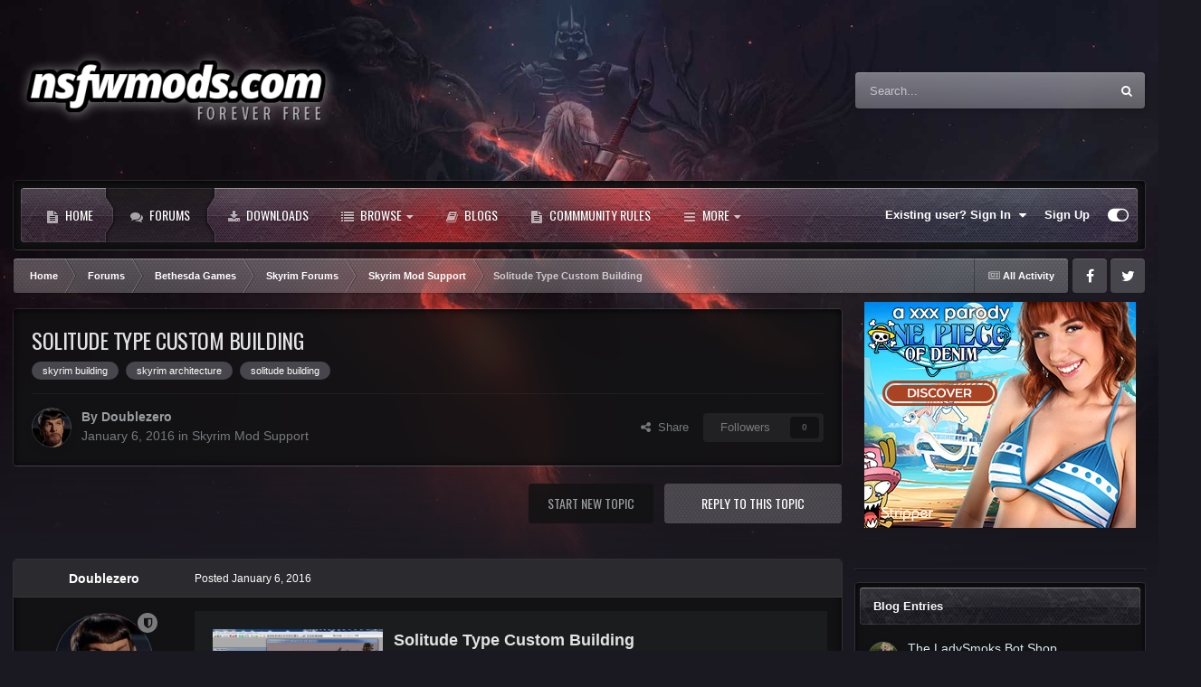

--- FILE ---
content_type: text/html;charset=UTF-8
request_url: https://nsfwmods.com/forums/topic/2-solitude-type-custom-building/
body_size: 23267
content:
<!DOCTYPE html>
<html id="focus" lang="en-US" dir="ltr" 
data-focus-guest
data-focus-group-id='2'
data-focus-theme-id='15'

data-focus-navigation='dropdown'




data-focus-picker='scroll'

data-focus-scheme='dark'

data-focus-cookie='15'


data-focus-post='margin mobile--no-margin'
data-focus-post-header='background border-v'
data-focus-post-controls='transparent buttons'
data-focus-blocks='contrast pages'
data-focus-ui="guest-alert new-badge no-cTopicPostArea social-inherit transparent-ficon"
data-focus-backdrop data-globaltemplate='4.7.12'>
	<head>
		<meta charset="utf-8">
        
		<title>Solitude Type Custom Building - Skyrim Mod Support - NSFWmods.com</title>
		
			<script>
  (function(i,s,o,g,r,a,m){i['GoogleAnalyticsObject']=r;i[r]=i[r]||function(){
  (i[r].q=i[r].q||[]).push(arguments)},i[r].l=1*new Date();a=s.createElement(o),
  m=s.getElementsByTagName(o)[0];a.async=1;a.src=g;m.parentNode.insertBefore(a,m)
  })(window,document,'script','//www.google-analytics.com/analytics.js','ga');

  ga('create', 'UA-75325653-1', 'auto');
  ga('send', 'pageview');

</script>
<script src="/js/jquery.agecheck.min.js"></script>
		
		
		
		

	<meta name="viewport" content="width=device-width, initial-scale=1">


	
	


	<meta name="twitter:card" content="summary" />




	
		
			
				<meta property="og:title" content="Solitude Type Custom Building">
			
		
	

	
		
			
				<meta property="og:type" content="website">
			
		
	

	
		
			
				<meta property="og:url" content="https://nsfwmods.com/forums/topic/2-solitude-type-custom-building/">
			
		
	

	
		
			
				<meta name="description" content="View File Solitude Type Custom Building Based on the Bit&#039;s and Pieces building in Solitude and without the gaping hole on the back and side. Submitter Doublezero Submitted 01/06/2016 Category Buildings">
			
		
	

	
		
			
				<meta property="og:description" content="View File Solitude Type Custom Building Based on the Bit&#039;s and Pieces building in Solitude and without the gaping hole on the back and side. Submitter Doublezero Submitted 01/06/2016 Category Buildings">
			
		
	

	
		
			
				<meta property="og:updated_time" content="2016-01-06T15:43:50Z">
			
		
	

	
		
			
				<meta name="keywords" content="skyrim building, skyrim architecture, solitude building">
			
		
	

	
		
			
				<meta property="og:site_name" content="NSFWmods.com">
			
		
	

	
		
			
				<meta property="og:locale" content="en_US">
			
		
	


	
		<link rel="canonical" href="https://nsfwmods.com/forums/topic/2-solitude-type-custom-building/" />
	

	
		<link as="style" rel="preload" href="https://nsfwmods.com/applications/core/interface/ckeditor/ckeditor/skins/ips/editor.css?t=P1PF" />
	





<link rel="manifest" href="https://nsfwmods.com/manifest.webmanifest/">
<meta name="msapplication-config" content="https://nsfwmods.com/browserconfig.xml/">
<meta name="msapplication-starturl" content="/">
<meta name="application-name" content="NSFWmods.com">
<meta name="apple-mobile-web-app-title" content="NSFWmods.com">

	<meta name="theme-color" content="#2c2c2c">










<link rel="preload" href="//nsfwmods.com/applications/core/interface/font/fontawesome-webfont.woff2?v=4.7.0" as="font" crossorigin="anonymous">
		




	<link rel='stylesheet' href='https://nsfwmods.com/uploads/css_built_15/341e4a57816af3ba440d891ca87450ff_framework.css?v=e5ec14b14d1762613222' media='all'>

	<link rel='stylesheet' href='https://nsfwmods.com/uploads/css_built_15/05e81b71abe4f22d6eb8d1a929494829_responsive.css?v=e5ec14b14d1762613222' media='all'>

	<link rel='stylesheet' href='https://nsfwmods.com/uploads/css_built_15/90eb5adf50a8c640f633d47fd7eb1778_core.css?v=e5ec14b14d1762613222' media='all'>

	<link rel='stylesheet' href='https://nsfwmods.com/uploads/css_built_15/5a0da001ccc2200dc5625c3f3934497d_core_responsive.css?v=e5ec14b14d1762613222' media='all'>

	<link rel='stylesheet' href='https://nsfwmods.com/uploads/css_built_15/62e269ced0fdab7e30e026f1d30ae516_forums.css?v=e5ec14b14d1762613222' media='all'>

	<link rel='stylesheet' href='https://nsfwmods.com/uploads/css_built_15/76e62c573090645fb99a15a363d8620e_forums_responsive.css?v=e5ec14b14d1762613222' media='all'>

	<link rel='stylesheet' href='https://nsfwmods.com/uploads/css_built_15/ebdea0c6a7dab6d37900b9190d3ac77b_topics.css?v=e5ec14b14d1762613222' media='all'>

	<link rel='stylesheet' href='https://nsfwmods.com/uploads/css_built_15/885a2e418b87306e5ae0b62323d68d08_widgets.css?v=e5ec14b14d1762613222' media='all'>

	<link rel='stylesheet' href='https://nsfwmods.com/uploads/css_built_15/37c6452ea623de41c991284837957128_gallery.css?v=e5ec14b14d1762613222' media='all'>

	<link rel='stylesheet' href='https://nsfwmods.com/uploads/css_built_15/22e9af7d7c6ac7ddc7db0f1b0d471efc_gallery_responsive.css?v=e5ec14b14d1762613222' media='all'>





<link rel='stylesheet' href='https://nsfwmods.com/uploads/css_built_15/258adbb6e4f3e83cd3b355f84e3fa002_custom.css?v=e5ec14b14d1762613222' media='all'>




		
<script type='text/javascript'>
var focusHtml = document.getElementById('focus');
var cookieId = focusHtml.getAttribute('data-focus-cookie');

//	['setting-name', enabled-by-default, has-toggle]
var focusSettings = [
	
 ['sticky-header', 0, 1],
	['mobile-footer', 1, 1],
	['fluid', 0, 1],
	['larger-font-size', 0, 1],
	['sticky-author-panel', 0, 1],
	['sticky-sidebar', 0, 1],
	['flip-sidebar', 0, 1],
	
	
]; 
for(var i = 0; i < focusSettings.length; i++) {
	var settingName = focusSettings[i][0];
	var isDefault = focusSettings[i][1];
	var allowToggle = focusSettings[i][2];
	if(allowToggle){
		var choice = localStorage.getItem(settingName);
		if( (choice === '1') || (!choice && (isDefault)) ){
			focusHtml.classList.add('enable--' + settingName + '');
		}
	} else if(isDefault){
		focusHtml.classList.add('enable--' + settingName + '');
	}
}

	var loadRandomBackground = function(){
		var randomBackgrounds = [ 1,2,3,4,];
		var randomBackground = randomBackgrounds[Math.floor(Math.random()*randomBackgrounds.length)];
		focusHtml.setAttribute('data-focus-bg', randomBackground);
		focusHtml.setAttribute('data-focus-bg-random', '');
	}


	
		var backgroundChoice = localStorage.getItem('focusBackground-' + cookieId + '') || '1';
		if (backgroundChoice == 'random'){
			loadRandomBackground();
		} else {
			focusHtml.setAttribute('data-focus-bg', '' + backgroundChoice + '');
		}
	

</script>

<script>
	let backgroundImages = [
		'https://nsfwmods.com/uploads/monthly_2024_05/1.jpg.228513d1456a4119a7ffcb43d0fdb143.jpg',
		'https://nsfwmods.com/uploads/monthly_2024_05/2.jpg.d839c2bfefe02fa2a8a4521cccbedeb4.jpg',
		'https://nsfwmods.com/uploads/monthly_2024_05/3.jpg.ea2972bc177e159b1937f5b6a393c5e8.jpg',
		 ,
		 ,
		 ,
		 ,
		 ,
		 ,
		 ,
	];

	function setBackgroundImageSrc(num){
		let selectedImage = backgroundImages[num - 1];
		if (selectedImage){
			document.querySelector('.background-fade-image img').setAttribute('src', selectedImage);
		}
	}
</script>

		
		
		

	
	<link rel='shortcut icon' href='https://nsfwmods.com/uploads/monthly_2018_04/favicon.ico.a76c5a22ea44ec8b9b6c37d418735685.ico' type="image/x-icon">

		
<link rel="preconnect" href="https://fonts.googleapis.com">
<link rel="preconnect" href="https://fonts.gstatic.com" crossorigin>
<link href="https://fonts.googleapis.com/css2?family=Oswald&display=swap" rel="stylesheet"> 
	</head>
	<body class='ipsApp ipsApp_front ipsJS_none ipsClearfix' data-controller='core.front.core.app' data-message="" data-pageApp='forums' data-pageLocation='front' data-pageModule='forums' data-pageController='topic' data-pageID='2'  >
		
        

        

		<a href='#ipsLayout_mainArea' class='ipsHide' title='Go to main content on this page' accesskey='m'>Jump to content</a>
			<div class="background-fade">
				<div class="background-fade-image">
					<img src="[data-uri]" alt='' aria-hidden='true' />
				</div>
			</div>
 			<script>let selectedBackgroundImage = focusHtml.getAttribute('data-focus-bg'); setBackgroundImageSrc(selectedBackgroundImage);</script>
			  
<ul id='elMobileNav' class='ipsResponsive_hideDesktop' data-controller='core.front.core.mobileNav'>
	
		
			
			
				
				
			
				
				
			
				
				
			
				
					<li id='elMobileBreadcrumb'>
						<a href='https://nsfwmods.com/forums/forum/9-skyrim-mod-support/'>
							<span>Skyrim Mod Support</span>
						</a>
					</li>
				
				
			
				
				
			
		
	
  
	<li class='elMobileNav__home'>
		<a href='https://nsfwmods.com/'><i class="fa fa-home" aria-hidden="true"></i></a>
	</li>
	
	
	<li >
		<a data-action="defaultStream" href='https://nsfwmods.com/discover/'><i class="fa fa-newspaper-o" aria-hidden="true"></i></a>
	</li>

	

	
		<li class='ipsJS_show'>
			<a href='https://nsfwmods.com/search/' data-class='display--focus-mobile-search'><i class='fa fa-search'></i></a>
		</li>
	

	
<li data-focus-editor>
	<a href='#'>
		<i class='fa fa-toggle-on'></i>
	</a>
</li>
<li data-focus-toggle-theme>
	<a href='#'>
		<i class='fa'></i>
	</a>
</li>
  	
	<li data-ipsDrawer data-ipsDrawer-drawerElem='#elMobileDrawer'>
		<a href='#'>
			
			
				
			
			
			
			<i class='fa fa-navicon'></i>
		</a>
	</li>
</ul>
			<div class='content-layer ipsLayout_container'>
				
<div class='focus-mobile-search'>
	<div class='focus-mobile-search__close' data-class='display--focus-mobile-search'><i class="fa fa-times" aria-hidden="true"></i></div>
</div>
				<div id='ipsLayout_header'>
					<header class='focus-header'>
						<div class='ipsLayout_container'>
							<div class='focus-header-align'>
								
<a class='focus-logo' href='https://nsfwmods.com/' accesskey='1'>
	
		
		<span class='focus-logo__image'>
			<img src="https://nsfwmods.com/uploads/monthly_2024_05/logo5.png.2c2dbe2ff1d06660850bd3ec23a3439f.png" alt='NSFWmods.com'>
		</span>
		
			<!-- <span class='focus-logo__text'>
				<span class='focus-logo__name'>Titan</span>
				<span class='focus-logo__slogan'>The ultimate gaming theme!</span>
			</span> -->
		
	
</a>
								
									<div class='focus-search'></div>
								
							</div>
						</div>
					</header>
				</div>
				<div class='nav-bar-wrap ipsResponsive_showDesktop focus-sticky-header'>
					<div class='focus-nav-bar'>
						<div class='ipsLayout_container ipsFlex ipsFlex-jc:between ipsFlex-ai:center'>
							<div class='ipsfocus-blur'></div>
							<div class='focus-nav'>

	<nav  class=' ipsResponsive_showDesktop'>
		<div class='ipsNavBar_primary ipsNavBar_primary--loading ipsLayout_container '>
			<ul data-role="primaryNavBar" class='ipsClearfix'>
				


	
		
		
		<li  id='elNavSecondary_17' data-role="navBarItem" data-navApp="cms" data-navExt="Pages">
			
			
				<a href="https://nsfwmods.com"  data-navItem-id="17" >
					Home<span class='ipsNavBar_active__identifier'></span>
				</a>
			
			
		</li>
	
	

	
		
		
			
		
		<li class='ipsNavBar_active' data-active id='elNavSecondary_11' data-role="navBarItem" data-navApp="forums" data-navExt="Forums">
			
			
				<a href="https://nsfwmods.com/forums/"  data-navItem-id="11" data-navDefault>
					Forums<span class='ipsNavBar_active__identifier'></span>
				</a>
			
			
		</li>
	
	

	
		
		
		<li  id='elNavSecondary_13' data-role="navBarItem" data-navApp="downloads" data-navExt="Downloads">
			
			
				<a href="https://nsfwmods.com/files/"  data-navItem-id="13" >
					Downloads<span class='ipsNavBar_active__identifier'></span>
				</a>
			
			
		</li>
	
	

	
		
		
		<li  id='elNavSecondary_1' data-role="navBarItem" data-navApp="core" data-navExt="CustomItem">
			
			
				<a href="https://nsfwmods.com"  data-navItem-id="1" >
					Browse<span class='ipsNavBar_active__identifier'></span>
				</a>
			
			
				<ul class='ipsNavBar_secondary ipsHide' data-role='secondaryNavBar'>
					


	
		
		
		<li  id='elNavSecondary_8' data-role="navBarItem" data-navApp="cms" data-navExt="Pages">
			
			
				<a href="https://nsfwmods.com/articles/"  data-navItem-id="8" >
					Articles<span class='ipsNavBar_active__identifier'></span>
				</a>
			
			
		</li>
	
	

	
		
		
		<li  id='elNavSecondary_10' data-role="navBarItem" data-navApp="calendar" data-navExt="Calendar">
			
			
				<a href="https://nsfwmods.com/events/"  data-navItem-id="10" >
					Events<span class='ipsNavBar_active__identifier'></span>
				</a>
			
			
		</li>
	
	

	
		
		
		<li  id='elNavSecondary_12' data-role="navBarItem" data-navApp="gallery" data-navExt="Gallery">
			
			
				<a href="https://nsfwmods.com/gallery/"  data-navItem-id="12" >
					Gallery<span class='ipsNavBar_active__identifier'></span>
				</a>
			
			
		</li>
	
	

	
	

	
		
		
		<li  id='elNavSecondary_15' data-role="navBarItem" data-navApp="core" data-navExt="StaffDirectory">
			
			
				<a href="https://nsfwmods.com/staff/"  data-navItem-id="15" >
					Staff<span class='ipsNavBar_active__identifier'></span>
				</a>
			
			
		</li>
	
	

	
		
		
		<li  id='elNavSecondary_16' data-role="navBarItem" data-navApp="core" data-navExt="OnlineUsers">
			
			
				<a href="https://nsfwmods.com/online/"  data-navItem-id="16" >
					Online Users<span class='ipsNavBar_active__identifier'></span>
				</a>
			
			
		</li>
	
	

					<li class='ipsHide' id='elNavigationMore_1' data-role='navMore'>
						<a href='#' data-ipsMenu data-ipsMenu-appendTo='#elNavigationMore_1' id='elNavigationMore_1_dropdown'>More <i class='fa fa-caret-down'></i></a>
						<ul class='ipsHide ipsMenu ipsMenu_auto' id='elNavigationMore_1_dropdown_menu' data-role='moreDropdown'></ul>
					</li>
				</ul>
			
		</li>
	
	

	
		
		
		<li  id='elNavSecondary_18' data-role="navBarItem" data-navApp="blog" data-navExt="Blogs">
			
			
				<a href="https://nsfwmods.com/blogs/"  data-navItem-id="18" >
					Blogs<span class='ipsNavBar_active__identifier'></span>
				</a>
			
			
		</li>
	
	

	
		
		
		<li  id='elNavSecondary_19' data-role="navBarItem" data-navApp="cms" data-navExt="Pages">
			
			
				<a href="https://nsfwmods.com/commmunity-rules/"  data-navItem-id="19" >
					Commmunity Rules<span class='ipsNavBar_active__identifier'></span>
				</a>
			
			
		</li>
	
	

	
		
		
		<li  id='elNavSecondary_2' data-role="navBarItem" data-navApp="core" data-navExt="CustomItem">
			
			
				<a href="https://nsfwmods.com/discover/"  data-navItem-id="2" >
					Activity<span class='ipsNavBar_active__identifier'></span>
				</a>
			
			
				<ul class='ipsNavBar_secondary ipsHide' data-role='secondaryNavBar'>
					


	
		
		
		<li  id='elNavSecondary_3' data-role="navBarItem" data-navApp="core" data-navExt="AllActivity">
			
			
				<a href="https://nsfwmods.com/discover/"  data-navItem-id="3" >
					All Activity<span class='ipsNavBar_active__identifier'></span>
				</a>
			
			
		</li>
	
	

	
		
		
		<li  id='elNavSecondary_4' data-role="navBarItem" data-navApp="core" data-navExt="YourActivityStreams">
			
			
				<a href="#"  data-navItem-id="4" >
					My Activity Streams<span class='ipsNavBar_active__identifier'></span>
				</a>
			
			
		</li>
	
	

	
		
		
		<li  id='elNavSecondary_5' data-role="navBarItem" data-navApp="core" data-navExt="YourActivityStreamsItem">
			
			
				<a href="https://nsfwmods.com/discover/unread/"  data-navItem-id="5" >
					Unread Content<span class='ipsNavBar_active__identifier'></span>
				</a>
			
			
		</li>
	
	

	
		
		
		<li  id='elNavSecondary_6' data-role="navBarItem" data-navApp="core" data-navExt="YourActivityStreamsItem">
			
			
				<a href="https://nsfwmods.com/discover/content-started/"  data-navItem-id="6" >
					Content I Started<span class='ipsNavBar_active__identifier'></span>
				</a>
			
			
		</li>
	
	

	
		
		
		<li  id='elNavSecondary_7' data-role="navBarItem" data-navApp="core" data-navExt="Search">
			
			
				<a href="https://nsfwmods.com/search/"  data-navItem-id="7" >
					Search<span class='ipsNavBar_active__identifier'></span>
				</a>
			
			
		</li>
	
	

					<li class='ipsHide' id='elNavigationMore_2' data-role='navMore'>
						<a href='#' data-ipsMenu data-ipsMenu-appendTo='#elNavigationMore_2' id='elNavigationMore_2_dropdown'>More <i class='fa fa-caret-down'></i></a>
						<ul class='ipsHide ipsMenu ipsMenu_auto' id='elNavigationMore_2_dropdown_menu' data-role='moreDropdown'></ul>
					</li>
				</ul>
			
		</li>
	
	

	
		
		
		<li  id='elNavSecondary_20' data-role="navBarItem" data-navApp="core" data-navExt="Leaderboard">
			
			
				<a href="https://nsfwmods.com/leaderboard/"  data-navItem-id="20" >
					Leaderboard<span class='ipsNavBar_active__identifier'></span>
				</a>
			
			
		</li>
	
	

	
	

	
		
		
		<li  id='elNavSecondary_23' data-role="navBarItem" data-navApp="core" data-navExt="Clubs">
			
			
				<a href="https://nsfwmods.com/clubs/"  data-navItem-id="23" >
					Clubs<span class='ipsNavBar_active__identifier'></span>
				</a>
			
			
		</li>
	
	

				
				<li class="focus-nav__more focus-nav__more--hidden">
					<a href="#"> More <span class='ipsNavBar_active__identifier'></span></a>
					<ul class='ipsNavBar_secondary'></ul>
				</li>
				
			</ul>
			

	<div id="elSearchWrapper">
		<div id='elSearch' data-controller="core.front.core.quickSearch">
			<form accept-charset='utf-8' action='//nsfwmods.com/search/?do=quicksearch' method='post'>
                <input type='search' id='elSearchField' placeholder='Search...' name='q' autocomplete='off' aria-label='Search'>
                <details class='cSearchFilter'>
                    <summary class='cSearchFilter__text'></summary>
                    <ul class='cSearchFilter__menu'>
                        
                        <li><label><input type="radio" name="type" value="all" ><span class='cSearchFilter__menuText'>Everywhere</span></label></li>
                        
                            
                                <li><label><input type="radio" name="type" value='contextual_{&quot;type&quot;:&quot;forums_topic&quot;,&quot;nodes&quot;:9}' checked><span class='cSearchFilter__menuText'>This Forum</span></label></li>
                            
                                <li><label><input type="radio" name="type" value='contextual_{&quot;type&quot;:&quot;forums_topic&quot;,&quot;item&quot;:2}' checked><span class='cSearchFilter__menuText'>This Topic</span></label></li>
                            
                        
                        
                            <li><label><input type="radio" name="type" value="core_statuses_status"><span class='cSearchFilter__menuText'>Status Updates</span></label></li>
                        
                            <li><label><input type="radio" name="type" value="cms_pages_pageitem"><span class='cSearchFilter__menuText'>Pages</span></label></li>
                        
                            <li><label><input type="radio" name="type" value="cms_records1"><span class='cSearchFilter__menuText'>Article</span></label></li>
                        
                            <li><label><input type="radio" name="type" value="calendar_event"><span class='cSearchFilter__menuText'>Events</span></label></li>
                        
                            <li><label><input type="radio" name="type" value="forums_topic"><span class='cSearchFilter__menuText'>Topics</span></label></li>
                        
                            <li><label><input type="radio" name="type" value="gallery_image"><span class='cSearchFilter__menuText'>Images</span></label></li>
                        
                            <li><label><input type="radio" name="type" value="gallery_album_item"><span class='cSearchFilter__menuText'>Albums</span></label></li>
                        
                            <li><label><input type="radio" name="type" value="downloads_file"><span class='cSearchFilter__menuText'>Files</span></label></li>
                        
                            <li><label><input type="radio" name="type" value="blog_entry"><span class='cSearchFilter__menuText'>Blog Entries</span></label></li>
                        
                            <li><label><input type="radio" name="type" value="core_members"><span class='cSearchFilter__menuText'>Members</span></label></li>
                        
                    </ul>
                </details>
				<button class='cSearchSubmit' type="submit" aria-label='Search'><i class="fa fa-search"></i></button>
			</form>
		</div>
	</div>

		</div>
	</nav>
</div>
							
								<div class='focus-user'>

	<ul id='elUserNav' class='ipsList_inline cSignedOut ipsResponsive_showDesktop'>
		
		
		
		
			
				<li id='elSignInLink'>
					<a href='https://nsfwmods.com/login/' data-ipsMenu-closeOnClick="false" data-ipsMenu id='elUserSignIn'>
						Existing user? Sign In &nbsp;<i class='fa fa-caret-down'></i>
					</a>
					
<div id='elUserSignIn_menu' class='ipsMenu ipsMenu_auto ipsHide'>
	<form accept-charset='utf-8' method='post' action='https://nsfwmods.com/login/'>
		<input type="hidden" name="csrfKey" value="1b22ce568a11223e34e88e9ffda4515b">
		<input type="hidden" name="ref" value="aHR0cHM6Ly9uc2Z3bW9kcy5jb20vZm9ydW1zL3RvcGljLzItc29saXR1ZGUtdHlwZS1jdXN0b20tYnVpbGRpbmcv">
		<div data-role="loginForm">
			
			
			
				<div class='ipsColumns ipsColumns_noSpacing'>
					<div class='ipsColumn ipsColumn_wide' id='elUserSignIn_internal'>
						
<div class="ipsPad ipsForm ipsForm_vertical">
	<h4 class="ipsType_sectionHead">Sign In</h4>
	<br><br>
	<ul class='ipsList_reset'>
		<li class="ipsFieldRow ipsFieldRow_noLabel ipsFieldRow_fullWidth">
			
			
				<input type="text" placeholder="Display Name or Email Address" name="auth" autocomplete="email">
			
		</li>
		<li class="ipsFieldRow ipsFieldRow_noLabel ipsFieldRow_fullWidth">
			<input type="password" placeholder="Password" name="password" autocomplete="current-password">
		</li>
		<li class="ipsFieldRow ipsFieldRow_checkbox ipsClearfix">
			<span class="ipsCustomInput">
				<input type="checkbox" name="remember_me" id="remember_me_checkbox" value="1" checked aria-checked="true">
				<span></span>
			</span>
			<div class="ipsFieldRow_content">
				<label class="ipsFieldRow_label" for="remember_me_checkbox">Remember me</label>
				<span class="ipsFieldRow_desc">Not recommended on shared computers</span>
			</div>
		</li>
		<li class="ipsFieldRow ipsFieldRow_fullWidth">
			<button type="submit" name="_processLogin" value="usernamepassword" class="ipsButton ipsButton_primary ipsButton_small" id="elSignIn_submit">Sign In</button>
			
				<p class="ipsType_right ipsType_small">
					
						<a href='https://nsfwmods.com/lostpassword/' data-ipsDialog data-ipsDialog-title='Forgot your password?'>
					
					Forgot your password?</a>
				</p>
			
		</li>
	</ul>
</div>
					</div>
					<div class='ipsColumn ipsColumn_wide'>
						<div class='ipsPadding' id='elUserSignIn_external'>
							<div class='ipsAreaBackground_light ipsPadding:half'>
								
								
									<div class='ipsType_center ipsMargin_top:half'>
										

<button type="submit" name="_processLogin" value="3" class='ipsButton ipsButton_verySmall ipsButton_fullWidth ipsSocial ipsSocial_google' style="background-color: #4285F4">
	
		<span class='ipsSocial_icon'>
			
				<i class='fa fa-google'></i>
			
		</span>
		<span class='ipsSocial_text'>Sign in with Google</span>
	
</button>
									</div>
								
							</div>
						</div>
					</div>
				</div>
			
		</div>
	</form>
</div>
				</li>
			
		
		
			<li>
				
					<a href='https://nsfwmods.com/register/' data-ipsDialog data-ipsDialog-size='narrow' data-ipsDialog-title='Sign Up' id='elRegisterButton'>Sign Up</a>
				
			</li>
		
		
<li class='elUserNav_sep'></li>
<li class='cUserNav_icon ipsJS_show' data-focus-editor>
	<a href='#' data-ipsTooltip>
		<i class='fa fa-toggle-on'></i>
	</a>
</li>
<li class='cUserNav_icon ipsJS_show' data-focus-toggle-theme>
	<a href='#' data-ipsTooltip>
		<i class='fa'></i>
	</a>
</li>

 
	</ul>
</div>
							
						</div>
					</div>
				</div>		
		<main id='ipsLayout_body' class='ipsLayout_container'>
			<div class='focus-content'>
				<div class='focus-content-padding'>
					<div id='ipsLayout_contentArea'>
						<div class='focus-precontent'>
							<div class='focus-breadcrumb'>
								
<nav class='ipsBreadcrumb ipsBreadcrumb_top ipsFaded_withHover'>
	

	<ul class='ipsList_inline ipsPos_right'>
		
		<li >
			<a data-action="defaultStream" class='ipsType_light '  href='https://nsfwmods.com/discover/'><i class="fa fa-newspaper-o" aria-hidden="true"></i> <span>All Activity</span></a>
		</li>
		
	</ul>

	<ul data-role="breadcrumbList">
		<li>
			<a title="Home" href='https://nsfwmods.com/'>
				<span>Home <i class='fa fa-angle-right'></i></span>
			</a>
		</li>
		
		
			<li>
				
					<a href='https://nsfwmods.com/forums/'>
						<span>Forums <i class='fa fa-angle-right' aria-hidden="true"></i></span>
					</a>
				
			</li>
		
			<li>
				
					<a href='https://nsfwmods.com/forums/forum/6-bethesda-games/'>
						<span>Bethesda Games <i class='fa fa-angle-right' aria-hidden="true"></i></span>
					</a>
				
			</li>
		
			<li>
				
					<a href='https://nsfwmods.com/forums/forum/7-skyrim-forums/'>
						<span>Skyrim Forums <i class='fa fa-angle-right' aria-hidden="true"></i></span>
					</a>
				
			</li>
		
			<li>
				
					<a href='https://nsfwmods.com/forums/forum/9-skyrim-mod-support/'>
						<span>Skyrim Mod Support <i class='fa fa-angle-right' aria-hidden="true"></i></span>
					</a>
				
			</li>
		
			<li>
				
					Solitude Type Custom Building
				
			</li>
		
	</ul>
</nav>
								

<ul class='focus-social focus-social--iconOnly'>
	<li><a href='#facebook.com' target="_blank" rel="noopener"><span>Facebook</span></a></li>
<li><a href='#twitter.com' target="_blank" rel="noopener"><span>Twitter</span></a></li>
</ul>

							</div>
						</div>
						





						<div id='ipsLayout_contentWrapper'>
							
							<div id='ipsLayout_mainArea'>
								<!-- JuicyAds v3.0 -->
<div style="text-align: center; overflow: hidden; margin-bottom: 0.5rem; z-index: 0; position: relative;">
<script type="text/javascript" data-cfasync="false" async src="https://poweredby.jads.co/js/jads.js"></script>
<ins id="1100658" data-width="728" data-height="102"></ins>
<script type="text/javascript" data-cfasync="false" async>(adsbyjuicy = window.adsbyjuicy || []).push({'adzone':1100658});</script>
</div>
<!--JuicyAds END-->
								
								
								
								

	




								



<div class="ipsPageHeader ipsResponsive_pull ipsBox ipsPadding sm:ipsPadding:half ipsMargin_bottom">
		
	
	<div class="ipsFlex ipsFlex-ai:center ipsFlex-fw:wrap ipsGap:4">
		<div class="ipsFlex-flex:11">
			<h1 class="ipsType_pageTitle ipsContained_container">
				

				
				
					<span class="ipsType_break ipsContained">
						<span>Solitude Type Custom Building</span>
					</span>
				
			</h1>
			
			
				


	
		<ul class='ipsTags ipsList_inline ' >
			
				
					

<li >
	
	<a href="https://nsfwmods.com/tags/skyrim%20building/" class='ipsTag' title="Find other content tagged with 'skyrim building'" rel="tag" data-tag-label="skyrim building"><span>skyrim building</span></a>
	
</li>
				
					

<li >
	
	<a href="https://nsfwmods.com/tags/skyrim%20architecture/" class='ipsTag' title="Find other content tagged with 'skyrim architecture'" rel="tag" data-tag-label="skyrim architecture"><span>skyrim architecture</span></a>
	
</li>
				
					

<li >
	
	<a href="https://nsfwmods.com/tags/solitude%20building/" class='ipsTag' title="Find other content tagged with 'solitude building'" rel="tag" data-tag-label="solitude building"><span>solitude building</span></a>
	
</li>
				
			
			
		</ul>
		
	

			
		</div>
		
	</div>
	<hr class="ipsHr">
	<div class="ipsPageHeader__meta ipsFlex ipsFlex-jc:between ipsFlex-ai:center ipsFlex-fw:wrap ipsGap:3">
		<div class="ipsFlex-flex:11">
			<div class="ipsPhotoPanel ipsPhotoPanel_mini ipsPhotoPanel_notPhone ipsClearfix">
				


	<a href="https://nsfwmods.com/profile/1-doublezero/" rel="nofollow" data-ipsHover data-ipsHover-width="370" data-ipsHover-target="https://nsfwmods.com/profile/1-doublezero/?do=hovercard" class="ipsUserPhoto ipsUserPhoto_mini" title="Go to Doublezero's profile">
		<img src='https://nsfwmods.com/uploads/monthly_2021_03/OIP.thumb.jpg.a9b4d91f3235cb61004bf3105f4b25cf.jpg' alt='Doublezero' loading="lazy">
	</a>

				<div>
					<p class="ipsType_reset ipsType_blendLinks">
						<span class="ipsType_normal">
						
							<strong>By 


<a href='https://nsfwmods.com/profile/1-doublezero/' rel="nofollow" data-ipsHover data-ipsHover-width='370' data-ipsHover-target='https://nsfwmods.com/profile/1-doublezero/?do=hovercard&amp;referrer=https%253A%252F%252Fnsfwmods.com%252Fforums%252Ftopic%252F2-solitude-type-custom-building%252F' title="Go to Doublezero's profile" class="ipsType_break">Doublezero</a></strong><br>
							<span class="ipsType_light"><time datetime='2016-01-06T15:43:50Z' title='01/06/2016 03:43  PM' data-short='9 yr'>January 6, 2016</time> in <a href="https://nsfwmods.com/forums/forum/9-skyrim-mod-support/">Skyrim Mod Support</a></span>
						
						</span>
					</p>
				</div>
			</div>
		</div>
		
			<div class="ipsFlex-flex:01 ipsResponsive_hidePhone">
				<div class="ipsShareLinks">
					
						


    <a href='#elShareItem_1533694427_menu' id='elShareItem_1533694427' data-ipsMenu class='ipsShareButton ipsButton ipsButton_verySmall ipsButton_link ipsButton_link--light'>
        <span><i class='fa fa-share-alt'></i></span> &nbsp;Share
    </a>

    <div class='ipsPadding ipsMenu ipsMenu_normal ipsHide' id='elShareItem_1533694427_menu' data-controller="core.front.core.sharelink">
        
        
        <span data-ipsCopy data-ipsCopy-flashmessage>
            <a href="https://nsfwmods.com/forums/topic/2-solitude-type-custom-building/" class="ipsButton ipsButton_light ipsButton_small ipsButton_fullWidth" data-role="copyButton" data-clipboard-text="https://nsfwmods.com/forums/topic/2-solitude-type-custom-building/" data-ipstooltip title='Copy Link to Clipboard'><i class="fa fa-clone"></i> https://nsfwmods.com/forums/topic/2-solitude-type-custom-building/</a>
        </span>
        <ul class='ipsShareLinks ipsMargin_top:half'>
            
                <li>
<a href="https://x.com/share?url=https%3A%2F%2Fnsfwmods.com%2Fforums%2Ftopic%2F2-solitude-type-custom-building%2F" class="cShareLink cShareLink_x" target="_blank" data-role="shareLink" title='Share on X' data-ipsTooltip rel='nofollow noopener'>
    <i class="fa fa-x"></i>
</a></li>
            
                <li>
<a href="https://www.facebook.com/sharer/sharer.php?u=https%3A%2F%2Fnsfwmods.com%2Fforums%2Ftopic%2F2-solitude-type-custom-building%2F" class="cShareLink cShareLink_facebook" target="_blank" data-role="shareLink" title='Share on Facebook' data-ipsTooltip rel='noopener nofollow'>
	<i class="fa fa-facebook"></i>
</a></li>
            
                <li>
<a href="https://www.reddit.com/submit?url=https%3A%2F%2Fnsfwmods.com%2Fforums%2Ftopic%2F2-solitude-type-custom-building%2F&amp;title=Solitude+Type+Custom+Building" rel="nofollow noopener" class="cShareLink cShareLink_reddit" target="_blank" title='Share on Reddit' data-ipsTooltip>
	<i class="fa fa-reddit"></i>
</a></li>
            
                <li>
<a href="https://www.linkedin.com/shareArticle?mini=true&amp;url=https%3A%2F%2Fnsfwmods.com%2Fforums%2Ftopic%2F2-solitude-type-custom-building%2F&amp;title=Solitude+Type+Custom+Building" rel="nofollow noopener" class="cShareLink cShareLink_linkedin" target="_blank" data-role="shareLink" title='Share on LinkedIn' data-ipsTooltip>
	<i class="fa fa-linkedin"></i>
</a></li>
            
                <li>
<a href="https://pinterest.com/pin/create/button/?url=https://nsfwmods.com/forums/topic/2-solitude-type-custom-building/&amp;media=" class="cShareLink cShareLink_pinterest" rel="nofollow noopener" target="_blank" data-role="shareLink" title='Share on Pinterest' data-ipsTooltip>
	<i class="fa fa-pinterest"></i>
</a></li>
            
        </ul>
        
            <hr class='ipsHr'>
            <button class='ipsHide ipsButton ipsButton_verySmall ipsButton_light ipsButton_fullWidth ipsMargin_top:half' data-controller='core.front.core.webshare' data-role='webShare' data-webShareTitle='Solitude Type Custom Building' data-webShareText='Solitude Type Custom Building' data-webShareUrl='https://nsfwmods.com/forums/topic/2-solitude-type-custom-building/'>More sharing options...</button>
        
    </div>

					
					
                    

					



					

<div data-followApp='forums' data-followArea='topic' data-followID='2' data-controller='core.front.core.followButton'>
	

	<a href='https://nsfwmods.com/login/' rel="nofollow" class="ipsFollow ipsPos_middle ipsButton ipsButton_light ipsButton_verySmall ipsButton_disabled" data-role="followButton" data-ipsTooltip title='Sign in to follow this'>
		<span>Followers</span>
		<span class='ipsCommentCount'>0</span>
	</a>

</div>
				</div>
			</div>
					
	</div>
	
	
</div>








<div class="ipsClearfix">
	<ul class="ipsToolList ipsToolList_horizontal ipsClearfix ipsSpacer_both ">
		
			<li class="ipsToolList_primaryAction">
				<span data-controller="forums.front.topic.reply">
					
						<a href="#replyForm" rel="nofollow" class="ipsButton ipsButton_important ipsButton_medium ipsButton_fullWidth" data-action="replyToTopic">Reply to this topic</a>
					
				</span>
			</li>
		
		
			<li class="ipsResponsive_hidePhone">
				
					<a href="https://nsfwmods.com/forums/forum/9-skyrim-mod-support/?do=add" rel="nofollow" class="ipsButton ipsButton_link ipsButton_medium ipsButton_fullWidth" title="Start a new topic in this forum">Start new topic</a>
				
			</li>
		
		
	</ul>
</div>

<div id="comments" data-controller="core.front.core.commentFeed,forums.front.topic.view, core.front.core.ignoredComments" data-autopoll data-baseurl="https://nsfwmods.com/forums/topic/2-solitude-type-custom-building/" data-lastpage data-feedid="topic-2" class="cTopic ipsClear ipsSpacer_top">
	
			
	

	

<div data-controller='core.front.core.recommendedComments' data-url='https://nsfwmods.com/forums/topic/2-solitude-type-custom-building/?recommended=comments' class='ipsRecommendedComments ipsHide'>
	<div data-role="recommendedComments">
		<h2 class='ipsType_sectionHead ipsType_large ipsType_bold ipsMargin_bottom'>Recommended Posts</h2>
		
	</div>
</div>
	
	<div id="elPostFeed" data-role="commentFeed" data-controller="core.front.core.moderation" >
		<form action="https://nsfwmods.com/forums/topic/2-solitude-type-custom-building/?csrfKey=1b22ce568a11223e34e88e9ffda4515b&amp;do=multimodComment" method="post" data-ipspageaction data-role="moderationTools">
			
			
				

					

					
					



<a id='findComment-2'></a>
<a id='comment-2'></a>
<article  id='elComment_2' class='cPost ipsBox ipsResponsive_pull  ipsComment  ipsComment_parent ipsClearfix ipsClear ipsColumns ipsColumns_noSpacing ipsColumns_collapsePhone    '>
	

	

	<div class='cAuthorPane_mobile ipsResponsive_showPhone'>
		<div class='cAuthorPane_photo'>
			<div class='cAuthorPane_photoWrap'>
				


	<a href="https://nsfwmods.com/profile/1-doublezero/" rel="nofollow" data-ipsHover data-ipsHover-width="370" data-ipsHover-target="https://nsfwmods.com/profile/1-doublezero/?do=hovercard" class="ipsUserPhoto ipsUserPhoto_large" title="Go to Doublezero's profile">
		<img src='https://nsfwmods.com/uploads/monthly_2021_03/OIP.thumb.jpg.a9b4d91f3235cb61004bf3105f4b25cf.jpg' alt='Doublezero' loading="lazy">
	</a>

				
				<span class="cAuthorPane_badge cAuthorPane_badge--moderator" data-ipsTooltip title="Doublezero is a moderator"></span>
				
				
					<a href="https://nsfwmods.com/profile/1-doublezero/badges/" rel="nofollow">
						
<img src='https://nsfwmods.com/uploads/monthly_2021_06/12_Mentor.svg' loading="lazy" alt="Mentor" class="cAuthorPane_badge cAuthorPane_badge--rank ipsOutline ipsOutline:2px" data-ipsTooltip title="Rank: Mentor (12/14)">
					</a>
				
			</div>
		</div>
		<div class='cAuthorPane_content'>
			<h3 class='ipsType_sectionHead cAuthorPane_author ipsType_break ipsType_blendLinks ipsFlex ipsFlex-ai:center'>
				


<a href='https://nsfwmods.com/profile/1-doublezero/' rel="nofollow" data-ipsHover data-ipsHover-width='370' data-ipsHover-target='https://nsfwmods.com/profile/1-doublezero/?do=hovercard&amp;referrer=https%253A%252F%252Fnsfwmods.com%252Fforums%252Ftopic%252F2-solitude-type-custom-building%252F' title="Go to Doublezero's profile" class="ipsType_break"><span style='color:#ff0000'>Doublezero</span></a>
			</h3>
			<div class='ipsType_light ipsType_reset'>
			    <a href='https://nsfwmods.com/forums/topic/2-solitude-type-custom-building/#findComment-2' rel="nofollow" class='ipsType_blendLinks'>Posted <time datetime='2016-01-06T15:43:50Z' title='01/06/2016 03:43  PM' data-short='9 yr'>January 6, 2016</time></a>
				
			</div>
		</div>
	</div>
	<aside class='ipsComment_author cAuthorPane ipsColumn ipsColumn_medium ipsResponsive_hidePhone'>
		<h3 class='ipsType_sectionHead cAuthorPane_author ipsType_blendLinks ipsType_break'><strong>


<a href='https://nsfwmods.com/profile/1-doublezero/' rel="nofollow" data-ipsHover data-ipsHover-width='370' data-ipsHover-target='https://nsfwmods.com/profile/1-doublezero/?do=hovercard&amp;referrer=https%253A%252F%252Fnsfwmods.com%252Fforums%252Ftopic%252F2-solitude-type-custom-building%252F' title="Go to Doublezero's profile" class="ipsType_break">Doublezero</a></strong>
			
		</h3>
		<ul class='cAuthorPane_info ipsList_reset'>
			<li data-role='photo' class='cAuthorPane_photo'>
				<div class='cAuthorPane_photoWrap'>
					


	<a href="https://nsfwmods.com/profile/1-doublezero/" rel="nofollow" data-ipsHover data-ipsHover-width="370" data-ipsHover-target="https://nsfwmods.com/profile/1-doublezero/?do=hovercard" class="ipsUserPhoto ipsUserPhoto_large" title="Go to Doublezero's profile">
		<img src='https://nsfwmods.com/uploads/monthly_2021_03/OIP.thumb.jpg.a9b4d91f3235cb61004bf3105f4b25cf.jpg' alt='Doublezero' loading="lazy">
	</a>

					
						<span class="cAuthorPane_badge cAuthorPane_badge--moderator" data-ipsTooltip title="Doublezero is a moderator"></span>
					
					
						
<img src='https://nsfwmods.com/uploads/monthly_2021_06/12_Mentor.svg' loading="lazy" alt="Mentor" class="cAuthorPane_badge cAuthorPane_badge--rank ipsOutline ipsOutline:2px" data-ipsTooltip title="Rank: Mentor (12/14)">
					
				</div>
			</li>
			
				<li data-role='group'><span style='color:#ff0000'>ADMINISTRATORS</span></li>
				
			
			
				<li data-role='stats' class='ipsMargin_top'>
					<ul class="ipsList_reset ipsType_light ipsFlex ipsFlex-ai:center ipsFlex-jc:center ipsGap_row:2 cAuthorPane_stats">
						<li>
							
								<a href="https://nsfwmods.com/profile/1-doublezero/content/" rel="nofollow" title="1,760 posts" data-ipsTooltip class="ipsType_blendLinks">
							
								<i class="fa fa-comment"></i> 1.8k
							
								</a>
							
						</li>
						
					</ul>
				</li>
			
			
				

			
		</ul>
	</aside>
	<div class='ipsColumn ipsColumn_fluid ipsMargin:none'>
		

<div id='comment-2_wrap' data-controller='core.front.core.comment' data-commentApp='forums' data-commentType='forums' data-commentID="2" data-quoteData='{&quot;userid&quot;:1,&quot;username&quot;:&quot;Doublezero&quot;,&quot;timestamp&quot;:1452095030,&quot;contentapp&quot;:&quot;forums&quot;,&quot;contenttype&quot;:&quot;forums&quot;,&quot;contentid&quot;:2,&quot;contentclass&quot;:&quot;forums_Topic&quot;,&quot;contentcommentid&quot;:2}' class='ipsComment_content ipsType_medium'>

	<div class='ipsComment_meta ipsType_light ipsFlex ipsFlex-ai:center ipsFlex-jc:between ipsFlex-fd:row-reverse'>
		<div class='ipsType_light ipsType_reset ipsType_blendLinks ipsComment_toolWrap'>
			<div class='ipsResponsive_hidePhone ipsComment_badges'>
				<ul class='ipsList_reset ipsFlex ipsFlex-jc:end ipsFlex-fw:wrap ipsGap:2 ipsGap_row:1'>
					
					
					
					
					
				</ul>
			</div>
			<ul class='ipsList_reset ipsComment_tools'>
				<li>
					<a href='#elControls_2_menu' class='ipsComment_ellipsis' id='elControls_2' title='More options...' data-ipsMenu data-ipsMenu-appendTo='#comment-2_wrap'><i class='fa fa-ellipsis-h'></i></a>
					<ul id='elControls_2_menu' class='ipsMenu ipsMenu_narrow ipsHide'>
						
						
                        
						
						
						
							
								
							
							
							
							
							
							
						
					</ul>
				</li>
				
			</ul>
		</div>

		<div class='ipsType_reset ipsResponsive_hidePhone'>
		   
		   Posted <time datetime='2016-01-06T15:43:50Z' title='01/06/2016 03:43  PM' data-short='9 yr'>January 6, 2016</time>
		   
			
			<span class='ipsResponsive_hidePhone'>
				
				
			</span>
		</div>
	</div>

	

    

	<div class='cPost_contentWrap'>
		
		<div data-role='commentContent' class='ipsType_normal ipsType_richText ipsPadding_bottom ipsContained' data-controller='core.front.core.lightboxedImages'>
			
<div class='ipsAreaBackground_light ipsPad'>

	<div class='ipsColumns ipsColumns_collapsePhone'>
		<div class='ipsColumn ipsColumn_medium ipsType_center'>
			<a href="http://nsfwmods.com/files/file/1-solitude-type-custom-building/">
				<img src="https://nsfwmods.com/uploads/monthly_2016_01/2015-05-18_00001.jpg.42236c0c91c4288f6dc1bf3cfcbab204.jpg" alt="Solitude Type Custom Building">
			</a>
			<br><br>
			<a href="http://nsfwmods.com/files/file/1-solitude-type-custom-building/" class='ipsButton ipsButton_primary ipsButton_fullWidth ipsButton_small'>
				View File
			</a>
		</div>
		<div class='ipsColumn_fluid'>

			<h3 class='ipsType_sectionHead'>Solitude Type Custom Building</h3>
			
			<hr class='ipsHr'>
			<div class='ipsType_normal ipsType_richText ipsContained ipsType_break'>
				
<p>
	Based on the Bit's and Pieces building in Solitude and without the gaping hole on the back and side.
</p>

			</div>
			<hr class='ipsHr'>
			<ul class='ipsDataList ipsDataList_reducedSpacing ipsDataList_collapsePhone'>
				<li class='ipsDataItem'>
					<div class='ipsDataItem_generic ipsDataItem_size5'>
						<strong>Submitter</strong>
					</div>
					<div class='ipsDataItem_main'>
						
<a href='http://nsfwmods.com/profile/1-doublezero/' data-ipsHover data-ipsHover-target='http://nsfwmods.com/profile/1-doublezero/?do=hovercard&amp;referrer=http%253A%252F%252Fnsfwmods.com%252Ffiles%252Fsubmit%252F%253Fdo%253Dsubmit%2526category%253D8' title="Go to Doublezero's profile">Doublezero</a>
					</div>
				</li>
				<li class='ipsDataItem'>
					<div class='ipsDataItem_generic ipsDataItem_size5'>
						<strong>Submitted</strong>
					</div>
					<div class='ipsDataItem_main'>
						01/06/2016
					</div>
				</li>
				<li class='ipsDataItem'>
					<div class='ipsDataItem_generic ipsDataItem_size5'>
						<strong>Category</strong>
					</div>
					<div class='ipsDataItem_main'>
						<a href="http://nsfwmods.com/files/category/8-buildings/">Buildings</a>
					</div>
				</li>
				
			</ul>

		</div>
	</div>

</div>

			
		</div>

		
			<div class='ipsItemControls'>
				
					
						

	<div data-controller='core.front.core.reaction' class='ipsItemControls_right ipsClearfix '>	
		<div class='ipsReact ipsPos_right'>
			
				
				<div class='ipsReact_blurb ipsHide' data-role='reactionBlurb'>
					
				</div>
			
			
			
		</div>
	</div>

					
				
				<ul class='ipsComment_controls ipsClearfix ipsItemControls_left' data-role="commentControls">
					
						
						
							<li data-ipsQuote-editor='topic_comment' data-ipsQuote-target='#comment-2' class='ipsJS_show'>
								<button class='ipsButton ipsButton_light ipsButton_verySmall ipsButton_narrow cMultiQuote ipsHide' data-action='multiQuoteComment' data-ipsTooltip data-ipsQuote-multiQuote data-mqId='mq2' title='MultiQuote'><i class='fa fa-plus'></i></button>
							</li>
							<li data-ipsQuote-editor='topic_comment' data-ipsQuote-target='#comment-2' class='ipsJS_show'>
								<a href='#' data-action='quoteComment' data-ipsQuote-singleQuote>Quote</a>
							</li>
						
						
						
												
					
					<li class='ipsHide' data-role='commentLoading'>
						<span class='ipsLoading ipsLoading_tiny ipsLoading_noAnim'></span>
					</li>
				</ul>
			</div>
		

		
	</div>

	
    
</div>
	</div>
</article>
					
					
					
				
			
			
<input type="hidden" name="csrfKey" value="1b22ce568a11223e34e88e9ffda4515b" />


		</form>
	</div>

	
	
	
	
	
		<a id="replyForm"></a>
	<div data-role="replyArea" class="cTopicPostArea ipsBox ipsResponsive_pull ipsPadding  ipsSpacer_top" >
			
				
				

	
		<div class='ipsPadding_bottom ipsBorder_bottom ipsMargin_bottom cGuestTeaser'>
			<h2 class='ipsType_pageTitle'>Join the conversation</h2>
			<p class='ipsType_normal ipsType_reset'>
	
				
					You can post now and register later.
				
				If you have an account, <a class='ipsType_brandedLink' href='https://nsfwmods.com/login/' data-ipsDialog data-ipsDialog-size='medium' data-ipsDialog-title='Sign In Now'>sign in now</a> to post with your account.
				
			</p>
	
		</div>
	


<form accept-charset='utf-8' class="ipsForm ipsForm_vertical" action="https://nsfwmods.com/forums/topic/2-solitude-type-custom-building/" method="post" enctype="multipart/form-data">
	<input type="hidden" name="commentform_2_submitted" value="1">
	
		<input type="hidden" name="csrfKey" value="1b22ce568a11223e34e88e9ffda4515b">
	
		<input type="hidden" name="_contentReply" value="1">
	
		<input type="hidden" name="captcha_field" value="1">
	
	
		<input type="hidden" name="MAX_FILE_SIZE" value="268435456">
		<input type="hidden" name="plupload" value="1bf9f57d78118d51200dcfee5f1ec0e5">
	
	<div class='ipsComposeArea ipsComposeArea_withPhoto ipsClearfix ipsContained'>
		<div data-role='whosTyping' class='ipsHide ipsMargin_bottom'></div>
		<div class='ipsPos_left ipsResponsive_hidePhone ipsResponsive_block'>

	<span class='ipsUserPhoto ipsUserPhoto_small '>
		<img src='https://nsfwmods.com/uploads/set_resources_15/84c1e40ea0e759e3f1505eb1788ddf3c_default_photo.png' alt='Guest' loading="lazy">
	</span>
</div>
		<div class='ipsComposeArea_editor'>
			
				
					
				
					
						<ul class='ipsForm ipsForm_horizontal ipsMargin_bottom:half' data-ipsEditor-toolList>
							<li class='ipsFieldRow ipsFieldRow_fullWidth'>
								


	<input
		type="email"
		name="guest_email"
        
		id="elInput_guest_email"
		aria-required='true'
		
		
		
		placeholder='Enter your email address (this is not shown to other users)'
		
		autocomplete="email"
	>
	
	
	

								
							</li>
						</ul>
					
				
					
				
			
			
				
					
						
							
						
						

<div class='ipsType_normal ipsType_richText ipsType_break' data-ipsEditor data-ipsEditor-controller="https://nsfwmods.com/index.php?app=core&amp;module=system&amp;controller=editor" data-ipsEditor-minimized  data-ipsEditor-toolbars='{&quot;desktop&quot;:[{&quot;name&quot;:&quot;row1&quot;,&quot;items&quot;:[&quot;Bold&quot;,&quot;Italic&quot;,&quot;Underline&quot;,&quot;-&quot;,&quot;Cut&quot;,&quot;Paste&quot;,&quot;Copy&quot;,&quot;-&quot;,&quot;ipsLink&quot;,&quot;Ipsquote&quot;,&quot;ipsCode&quot;,&quot;ipsEmoticon&quot;,&quot;-&quot;,&quot;BulletedList&quot;,&quot;NumberedList&quot;,&quot;-&quot;,&quot;JustifyLeft&quot;,&quot;JustifyCenter&quot;,&quot;JustifyRight&quot;,&quot;-&quot;,&quot;RemoveFormat&quot;,&quot;Strike&quot;,&quot;ipspage&quot;,&quot;Superscript&quot;,&quot;Subscript&quot;,&quot;-&quot;,&quot;TextColor&quot;,&quot;FontSize&quot;,&quot;-&quot;,&quot;Undo&quot;,&quot;Redo&quot;,&quot;-&quot;,&quot;Ipsspoiler&quot;,&quot;BGColor&quot;,&quot;Font&quot;,&quot;-&quot;,&quot;Indent&quot;,&quot;Outdent&quot;,&quot;JustifyBlock&quot;]},&quot;\/&quot;],&quot;tablet&quot;:[{&quot;name&quot;:&quot;row1&quot;,&quot;items&quot;:[&quot;Bold&quot;,&quot;Italic&quot;,&quot;Underline&quot;,&quot;-&quot;,&quot;ipsLink&quot;,&quot;Ipsquote&quot;,&quot;ipsEmoticon&quot;,&quot;-&quot;,&quot;BulletedList&quot;,&quot;NumberedList&quot;]},&quot;\/&quot;],&quot;phone&quot;:[{&quot;name&quot;:&quot;row1&quot;,&quot;items&quot;:[&quot;Bold&quot;,&quot;Italic&quot;,&quot;Underline&quot;,&quot;-&quot;,&quot;ipsEmoticon&quot;,&quot;-&quot;,&quot;ipsLink&quot;]},&quot;\/&quot;]}' data-ipsEditor-extraPlugins='' data-ipsEditor-postKey="ffe5882e948fe0223b01813558b0474b" data-ipsEditor-autoSaveKey="reply-forums/forums-2"  data-ipsEditor-skin="ips" data-ipsEditor-name="topic_comment_2" data-ipsEditor-pasteBehaviour='rich'  data-ipsEditor-ipsPlugins="ipsautolink,ipsautosave,ipsctrlenter,ipscode,ipscontextmenu,ipsemoticon,ipsimage,ipslink,ipsmentions,ipspage,ipspaste,ipsquote,ipsspoiler,ipsautogrow,ipssource,removeformat,ipspreview" data-ipsEditor-contentClass='IPS\forums\Topic' data-ipsEditor-contentId='2'>
    <div data-role='editorComposer'>
		<noscript>
			<textarea name="topic_comment_2_noscript" rows="15"></textarea>
		</noscript>
		<div class="ipsHide norewrite" data-role="mainEditorArea">
			<textarea name="topic_comment_2" data-role='contentEditor' class="ipsHide" tabindex='1'></textarea>
		</div>
		
			<div class='ipsComposeArea_dummy ipsJS_show' tabindex='1'><i class='fa fa-comment-o'></i> Reply to this topic...</div>
		
		<div class="ipsHide ipsComposeArea_editorPaste" data-role="pasteMessage">
			<p class='ipsType_reset ipsPad_half'>
				
					<a class="ipsPos_right ipsType_normal ipsCursor_pointer ipsComposeArea_editorPasteSwitch" data-action="keepPasteFormatting" title='Keep formatting' data-ipsTooltip>&times;</a>
					<i class="fa fa-info-circle"></i>&nbsp; Pasted as rich text. &nbsp;&nbsp;<a class='ipsCursor_pointer' data-action="removePasteFormatting">Paste as plain text instead</a>
				
			</p>
		</div>
		<div class="ipsHide ipsComposeArea_editorPaste" data-role="emoticonMessage">
			<p class='ipsType_reset ipsPad_half'>
				<i class="fa fa-info-circle"></i>&nbsp; Only 75 emoji are allowed.
			</p>
		</div>
		<div class="ipsHide ipsComposeArea_editorPaste" data-role="embedMessage">
			<p class='ipsType_reset ipsPad_half'>
				<a class="ipsPos_right ipsType_normal ipsCursor_pointer ipsComposeArea_editorPasteSwitch" data-action="keepEmbeddedMedia" title='Keep embedded content' data-ipsTooltip>&times;</a>
				<i class="fa fa-info-circle"></i>&nbsp; Your link has been automatically embedded. &nbsp;&nbsp;<a class='ipsCursor_pointer' data-action="removeEmbeddedMedia">Display as a link instead</a>
			</p>
		</div>
		<div class="ipsHide ipsComposeArea_editorPaste" data-role="embedFailMessage">
			<p class='ipsType_reset ipsPad_half'>
			</p>
		</div>
		<div class="ipsHide ipsComposeArea_editorPaste" data-role="autoSaveRestoreMessage">
			<p class='ipsType_reset ipsPad_half'>
				<a class="ipsPos_right ipsType_normal ipsCursor_pointer ipsComposeArea_editorPasteSwitch" data-action="keepRestoredContents" title='Keep restored contents' data-ipsTooltip>&times;</a>
				<i class="fa fa-info-circle"></i>&nbsp; Your previous content has been restored. &nbsp;&nbsp;<a class='ipsCursor_pointer' data-action="clearEditorContents">Clear editor</a>
			</p>
		</div>
		<div class="ipsHide ipsComposeArea_editorPaste" data-role="imageMessage">
			<p class='ipsType_reset ipsPad_half'>
				<a class="ipsPos_right ipsType_normal ipsCursor_pointer ipsComposeArea_editorPasteSwitch" data-action="removeImageMessage">&times;</a>
				<i class="fa fa-info-circle"></i>&nbsp; You cannot paste images directly. Upload or insert images from URL.
			</p>
		</div>
		
	<div data-ipsEditor-toolList class="ipsAreaBackground_light ipsClearfix">
		<div data-role='attachmentArea'>
			<div class="ipsComposeArea_dropZone ipsComposeArea_dropZoneSmall ipsClearfix ipsClearfix" id='elEditorDrop_topic_comment_2'>
				<div>
					<ul class='ipsList_inline ipsClearfix'>
						
						
						<div>
							<ul class='ipsList_inline ipsClearfix'>
								<li class='ipsPos_right'>
									<a class="ipsButton ipsButton_veryLight ipsButton_verySmall" href='#' data-ipsDialog data-ipsDialog-forceReload data-ipsDialog-title='Insert image from URL' data-ipsDialog-url="https://nsfwmods.com/index.php?app=core&amp;module=system&amp;controller=editor&amp;do=link&amp;image=1&amp;postKey=ffe5882e948fe0223b01813558b0474b&amp;editorId=topic_comment_2&amp;csrfKey=1b22ce568a11223e34e88e9ffda4515b">Insert image from URL</a>
								</li>
							</ul>
						</div>
						
					</ul>
				</div>
			</div>		
		</div>
	</div>
	</div>
	<div data-role='editorPreview' class='ipsHide'>
		<div class='ipsAreaBackground_light ipsPad_half' data-role='previewToolbar'>
			<a href='#' class='ipsPos_right' data-action='closePreview' title='Return to editing mode' data-ipsTooltip>&times;</a>
			<ul class='ipsButton_split'>
				<li data-action='resizePreview' data-size='desktop'><a href='#' title='View at approximate desktop size' data-ipsTooltip class='ipsButton ipsButton_verySmall ipsButton_primary'>Desktop</a></li>
				<li data-action='resizePreview' data-size='tablet'><a href='#' title='View at approximate tablet size' data-ipsTooltip class='ipsButton ipsButton_verySmall ipsButton_light'>Tablet</a></li>
				<li data-action='resizePreview' data-size='phone'><a href='#' title='View at approximate phone size' data-ipsTooltip class='ipsButton ipsButton_verySmall ipsButton_light'>Phone</a></li>
			</ul>
		</div>
		<div data-role='previewContainer' class='ipsAreaBackground ipsType_center'></div>
	</div>
</div>
						
					
				
					
				
					
				
			
			<ul class='ipsToolList ipsToolList_horizontal ipsClear ipsClearfix ipsJS_hide' data-ipsEditor-toolList>
				
					
						
					
						
					
						
							<li class='ipsPos_left ipsResponsive_noFloat  ipsType_medium ipsType_light'>
								

<div data-ipsCaptcha data-ipsCaptcha-service='recaptcha_invisible' data-ipsCaptcha-key="6LclDF8jAAAAADQrkoYrBz4uw_VR5IIIUsnEHOh0" data-ipsCaptcha-lang="en_US">
	<noscript>
	  <div style="width: 302px; height: 352px;">
	    <div style="width: 302px; height: 352px; position: relative;">
	      <div style="width: 302px; height: 352px; position: absolute;">
	        <iframe src="https://www.google.com/recaptcha/api/fallback?k=6LclDF8jAAAAADQrkoYrBz4uw_VR5IIIUsnEHOh0" style="width: 302px; height:352px; border-style: none;">
	        </iframe>
	      </div>
	      <div style="width: 250px; height: 80px; position: absolute; border-style: none; bottom: 21px; left: 25px; margin: 0px; padding: 0px; right: 25px;">
	        <textarea id="g-recaptcha-response" name="g-recaptcha-response" class="g-recaptcha-response" style="width: 250px; height: 80px; border: 1px solid #c1c1c1; margin: 0px; padding: 0px; resize: none;"></textarea>
	      </div>
	    </div>
	  </div>
	</noscript>
</div>

								
							</li>
						
					
				
				
					<li>

	<button type="submit" class="ipsButton ipsButton_primary" tabindex="2" accesskey="s"  role="button">Submit Reply</button>
</li>
				
			</ul>
		</div>
	</div>
</form>
			
		</div>
	

	
		<div class="ipsBox ipsPadding ipsResponsive_pull ipsResponsive_showPhone ipsMargin_top">
			<div class="ipsShareLinks">
				
					


    <a href='#elShareItem_118552091_menu' id='elShareItem_118552091' data-ipsMenu class='ipsShareButton ipsButton ipsButton_verySmall ipsButton_light '>
        <span><i class='fa fa-share-alt'></i></span> &nbsp;Share
    </a>

    <div class='ipsPadding ipsMenu ipsMenu_normal ipsHide' id='elShareItem_118552091_menu' data-controller="core.front.core.sharelink">
        
        
        <span data-ipsCopy data-ipsCopy-flashmessage>
            <a href="https://nsfwmods.com/forums/topic/2-solitude-type-custom-building/" class="ipsButton ipsButton_light ipsButton_small ipsButton_fullWidth" data-role="copyButton" data-clipboard-text="https://nsfwmods.com/forums/topic/2-solitude-type-custom-building/" data-ipstooltip title='Copy Link to Clipboard'><i class="fa fa-clone"></i> https://nsfwmods.com/forums/topic/2-solitude-type-custom-building/</a>
        </span>
        <ul class='ipsShareLinks ipsMargin_top:half'>
            
                <li>
<a href="https://x.com/share?url=https%3A%2F%2Fnsfwmods.com%2Fforums%2Ftopic%2F2-solitude-type-custom-building%2F" class="cShareLink cShareLink_x" target="_blank" data-role="shareLink" title='Share on X' data-ipsTooltip rel='nofollow noopener'>
    <i class="fa fa-x"></i>
</a></li>
            
                <li>
<a href="https://www.facebook.com/sharer/sharer.php?u=https%3A%2F%2Fnsfwmods.com%2Fforums%2Ftopic%2F2-solitude-type-custom-building%2F" class="cShareLink cShareLink_facebook" target="_blank" data-role="shareLink" title='Share on Facebook' data-ipsTooltip rel='noopener nofollow'>
	<i class="fa fa-facebook"></i>
</a></li>
            
                <li>
<a href="https://www.reddit.com/submit?url=https%3A%2F%2Fnsfwmods.com%2Fforums%2Ftopic%2F2-solitude-type-custom-building%2F&amp;title=Solitude+Type+Custom+Building" rel="nofollow noopener" class="cShareLink cShareLink_reddit" target="_blank" title='Share on Reddit' data-ipsTooltip>
	<i class="fa fa-reddit"></i>
</a></li>
            
                <li>
<a href="https://www.linkedin.com/shareArticle?mini=true&amp;url=https%3A%2F%2Fnsfwmods.com%2Fforums%2Ftopic%2F2-solitude-type-custom-building%2F&amp;title=Solitude+Type+Custom+Building" rel="nofollow noopener" class="cShareLink cShareLink_linkedin" target="_blank" data-role="shareLink" title='Share on LinkedIn' data-ipsTooltip>
	<i class="fa fa-linkedin"></i>
</a></li>
            
                <li>
<a href="https://pinterest.com/pin/create/button/?url=https://nsfwmods.com/forums/topic/2-solitude-type-custom-building/&amp;media=" class="cShareLink cShareLink_pinterest" rel="nofollow noopener" target="_blank" data-role="shareLink" title='Share on Pinterest' data-ipsTooltip>
	<i class="fa fa-pinterest"></i>
</a></li>
            
        </ul>
        
            <hr class='ipsHr'>
            <button class='ipsHide ipsButton ipsButton_verySmall ipsButton_light ipsButton_fullWidth ipsMargin_top:half' data-controller='core.front.core.webshare' data-role='webShare' data-webShareTitle='Solitude Type Custom Building' data-webShareText='Solitude Type Custom Building' data-webShareUrl='https://nsfwmods.com/forums/topic/2-solitude-type-custom-building/'>More sharing options...</button>
        
    </div>

				
				
                

                

<div data-followApp='forums' data-followArea='topic' data-followID='2' data-controller='core.front.core.followButton'>
	

	<a href='https://nsfwmods.com/login/' rel="nofollow" class="ipsFollow ipsPos_middle ipsButton ipsButton_light ipsButton_verySmall ipsButton_disabled" data-role="followButton" data-ipsTooltip title='Sign in to follow this'>
		<span>Followers</span>
		<span class='ipsCommentCount'>0</span>
	</a>

</div>
				
			</div>
		</div>
	
</div>



<div class="ipsPager ipsSpacer_top">
	<div class="ipsPager_prev">
		
			<a href="https://nsfwmods.com/forums/forum/9-skyrim-mod-support/" title="Go to Skyrim Mod Support" rel="parent">
				<span class="ipsPager_type">Go to topic listing</span>
			</a>
		
	</div>
	
</div>


								


	<div class='cWidgetContainer '  data-role='widgetReceiver' data-orientation='horizontal' data-widgetArea='footer'>
		<ul class='ipsList_reset'>
			
				
					
					<li class='ipsWidget ipsWidget_horizontal ipsBox  ' data-blockID='app_core_activeUsers_q198t9rxk' data-blockConfig="true" data-blockTitle="Recently Browsing" data-blockErrorMessage="This block cannot be shown. This could be because it needs configuring, is unable to show on this page, or will show after reloading this page."  data-controller='core.front.widgets.block'>
<div data-controller='core.front.core.onlineUsersWidget'>
    <h3 class='ipsType_reset ipsWidget_title'>
        
            Recently Browsing
        
        
        &nbsp;&nbsp;<span class='ipsType_light ipsType_unbold ipsType_medium' data-memberCount="0">0 members</span>
        
    </h3>
    <div class='ipsWidget_inner ipsPad'>
        <ul class='ipsList_inline ipsList_csv ipsList_noSpacing ipsType_normal'>
            
                <li class='ipsType_reset ipsType_medium ipsType_light' data-noneOnline>No registered users viewing this page.</li>
            
        </ul>
        
    </div>
</div></li>
				
					
					<li class='ipsWidget ipsWidget_horizontal ipsBox  ' data-blockID='app_core_relatedContent_2yb3tzkuu' data-blockConfig="true" data-blockTitle="Similar Content" data-blockErrorMessage="This block cannot be shown. This could be because it needs configuring, is unable to show on this page, or will show after reloading this page."  data-controller='core.front.widgets.block'>

<h3 class='ipsWidget_title ipsType_reset'>Similar Content</h3>


	<div class='ipsWidget_inner'>
		<ul class='ipsDataList'>
			
				<li class="ipsDataItem ipsDataItem_responsivePhoto ">
					<div class='ipsDataItem_main'>
						<h4 class='ipsDataItem_title ipsContained_container'>
							
							
							
							<span class='ipsType_break ipsContained'>
								<a href='https://nsfwmods.com/files/file/1-solitude-type-custom-building/' >
									Solitude Type Custom Building
								</a>
							</span>
							
						</h4>
						
						<p class='ipsType_reset ipsType_medium ipsType_light'>
							By 


<a href='https://nsfwmods.com/profile/1-doublezero/' rel="nofollow" data-ipsHover data-ipsHover-width='370' data-ipsHover-target='https://nsfwmods.com/profile/1-doublezero/?do=hovercard&amp;referrer=https%253A%252F%252Fnsfwmods.com%252Fforums%252Ftopic%252F2-solitude-type-custom-building%252F' title="Go to Doublezero's profile" class="ipsType_break">Doublezero</a>,  <time datetime='2016-01-06T15:43:50Z' title='01/06/2016 03:43  PM' data-short='9 yr'>January 6, 2016</time>
						</p>
						
							&nbsp;&nbsp;
							


	
		<ul class='ipsTags ipsTags_inline ipsList_inline ipsResponsive_hidePhone ipsGap:1 ipsGap_row:0'>
			
				
					
						

<li >
	
	<a href="https://nsfwmods.com/tags/skyrim%20building/" class='ipsTag' title="Find other content tagged with 'skyrim building'" rel="tag" data-tag-label="skyrim building"><span>skyrim building</span></a>
	
</li>
					
				
					
						

<li >
	
	<a href="https://nsfwmods.com/tags/skyrim%20architecture/" class='ipsTag' title="Find other content tagged with 'skyrim architecture'" rel="tag" data-tag-label="skyrim architecture"><span>skyrim architecture</span></a>
	
</li>
					
				
					
				
			
			
				<li class='ipsType_small'>
					<span class='ipsType_light ipsCursor_pointer' data-ipsMenu id='elTags_777352806'>(and 1 more) <i class='fa fa-caret-down ipsJS_show'></i></span>
					<div class='ipsHide ipsMenu ipsMenu_normal ipsPad_half cTagPopup' id='elTags_777352806_menu'>
						<p class='ipsType_medium ipsType_reset ipsType_light'>Tagged with:</p>
						<ul class='ipsTags ipsList_inline ipsGap:1'>
							
								

<li >
	
	<a href="https://nsfwmods.com/tags/skyrim%20building/" class='ipsTag' title="Find other content tagged with 'skyrim building'" rel="tag" data-tag-label="skyrim building"><span>skyrim building</span></a>
	
</li>
							
								

<li >
	
	<a href="https://nsfwmods.com/tags/skyrim%20architecture/" class='ipsTag' title="Find other content tagged with 'skyrim architecture'" rel="tag" data-tag-label="skyrim architecture"><span>skyrim architecture</span></a>
	
</li>
							
								

<li >
	
	<a href="https://nsfwmods.com/tags/solitude%20building/" class='ipsTag' title="Find other content tagged with 'solitude building'" rel="tag" data-tag-label="solitude building"><span>solitude building</span></a>
	
</li>
							
						</ul>
					</div>
				</li>
			
		</ul>
	

						
					</div>
					<ul class='ipsDataItem_stats'>
						
							<li >
								<span class='ipsDataItem_stats_number'>0</span>
								<span class='ipsDataItem_stats_type'>comments</span>
							</li>
						
							<li >
								<span class='ipsDataItem_stats_number'>6,303</span>
								<span class='ipsDataItem_stats_type'> views</span>
							</li>
						
					</ul>
					<ul class='ipsDataItem_lastPoster ipsDataItem_withPhoto'>
						<li>
							
								


	<a href="https://nsfwmods.com/profile/609-veladarius/" rel="nofollow" data-ipsHover data-ipsHover-width="370" data-ipsHover-target="https://nsfwmods.com/profile/609-veladarius/?do=hovercard" class="ipsUserPhoto ipsUserPhoto_tiny" title="Go to Veladarius's profile">
		<img src='https://nsfwmods.com/uploads/monthly_2016_03/Strax_3.jpg.2064db3bf4cde23dc7fd8334c1511984.thumb.jpg.356b4535cebc779daa0aa6c9acdc64c0.jpg' alt='Veladarius' loading="lazy">
	</a>

							
						</li>
						<li>
							
								


<a href='https://nsfwmods.com/profile/609-veladarius/' rel="nofollow" data-ipsHover data-ipsHover-width='370' data-ipsHover-target='https://nsfwmods.com/profile/609-veladarius/?do=hovercard&amp;referrer=https%253A%252F%252Fnsfwmods.com%252Fforums%252Ftopic%252F2-solitude-type-custom-building%252F' title="Go to Veladarius's profile" class="ipsType_break">Veladarius</a>
							
						</li>
						<li class="ipsType_light">
							<a href='https://nsfwmods.com/files/file/1-solitude-type-custom-building/' title='Go to last post' class='ipsType_blendLinks'>
								<time datetime='2016-03-19T14:33:06Z' title='03/19/2016 02:33  PM' data-short='9 yr'>March 19, 2016</time>
							</a>
						</li>
					</ul>
				</li>
			
		</ul>
	</div>

</li>
				
			
		</ul>
	</div>

							</div>
							


	<div id='ipsLayout_sidebar' class='ipsLayout_sidebarright ' data-controller='core.front.widgets.sidebar'>
		
		
		
			<div data-role='sidebarAd'>
				<div style="text-align: center; margin-bottom: 0.5rem; overflow: hidden;">
<a href="https://vexlira.com/?p=28&s=61200&pp=91&v=0" target="_blank" rel="follow"><script>(async function(){let s=document.currentScript;let u=await(await fetch("https://kuvirixa.com/t.php?w=300&h=250&i=0&n=2&l=US&pl=28&e=gif")).json();let c =s.parentNode;if(u) c.lastElementChild.src=u['url'];c.href = c.href+'&g='+(new URL('https:'+u['url']).searchParams.get('card'));})()</script><img  height="250" width="300"></a>
</div>
			</div>
			<br><br>
		
		


	<div class='cWidgetContainer '  data-role='widgetReceiver' data-orientation='vertical' data-widgetArea='sidebar'>
		<ul class='ipsList_reset'>
			
				
					
					<li class='ipsWidget ipsWidget_vertical ipsBox  ' data-blockID='app_cms_Blocks_y2h4ikj1u' data-blockConfig="true" data-blockTitle="Custom Blocks" data-blockErrorMessage="This block cannot be shown. This could be because it needs configuring, is unable to show on this page, or will show after reloading this page."  data-controller='core.front.widgets.block'>
<div id="google_translate_element"></div><script type="text/javascript">
function googleTranslateElementInit() {
  new google.translate.TranslateElement({pageLanguage: 'en'}, 'google_translate_element');
}
</script><script type="text/javascript" src="//translate.google.com/translate_a/element.js?cb=googleTranslateElementInit"></script></li>
				
					
					<li class='ipsWidget ipsWidget_vertical ipsBox  ' data-blockID='app_blog_entryFeed_mmhbs9k3r' data-blockConfig="true" data-blockTitle="Blog Entry Feed" data-blockErrorMessage="This block cannot be shown. This could be because it needs configuring, is unable to show on this page, or will show after reloading this page."  data-controller='core.front.widgets.block'>

	<h3 class='ipsType_reset ipsWidget_title'>Blog Entries</h3>
	<div class='ipsWidget_inner'>
		<ul class='ipsDataList ipsDataList_reducedSpacing'>
			
				
<li class='ipsDataItem'>
	<div class='ipsDataItem_icon ipsPos_top'>
		


	<a href="https://nsfwmods.com/profile/54721-ladysmoks/" rel="nofollow" data-ipsHover data-ipsHover-width="370" data-ipsHover-target="https://nsfwmods.com/profile/54721-ladysmoks/?do=hovercard" class="ipsUserPhoto ipsUserPhoto_tiny" title="Go to LadySmoks's profile">
		<img src='https://nsfwmods.com/uploads/monthly_2022_02/1.thumb.jpg.42262045f183a6922605765f978144df.jpg' alt='LadySmoks' loading="lazy">
	</a>

	</div>
	<div class='ipsDataItem_main'>
		<div class='ipsContained ipsType_break'><a href="https://nsfwmods.com/blogs/entry/86-the-ladysmoks-bot-shop/" title='View the entry ' class='ipsDataItem_title'>The LadySmoks Bot Shop</a></div>
		<div class='ipsType_blendLinks ipsType_light ipsType_break ipsContained'>By 


<a href='https://nsfwmods.com/profile/54721-ladysmoks/' rel="nofollow" data-ipsHover data-ipsHover-width='370' data-ipsHover-target='https://nsfwmods.com/profile/54721-ladysmoks/?do=hovercard&amp;referrer=https%253A%252F%252Fnsfwmods.com%252Fforums%252Ftopic%252F760-the-official-introduction-thread%252F%253Fcomment%253D187%2526do%253DfindComment' title="Go to LadySmoks's profile" class="ipsType_break">LadySmoks</a> in <a href='https://nsfwmods.com/blogs/blog/17-the-ladysmoks-boutique/' class='ipsType_blendLinks'>The LadySmoks Boutique</a></div>
		<div class='ipsMargin_top:half'>
			
				
<div  class='ipsClearfix ipsRating  ipsRating_small'>
	
	<ul class='ipsRating_collective'>
		
			
				<li class='ipsRating_off'>
					<i class='fa fa-star'></i>
				</li>
			
		
			
				<li class='ipsRating_off'>
					<i class='fa fa-star'></i>
				</li>
			
		
			
				<li class='ipsRating_off'>
					<i class='fa fa-star'></i>
				</li>
			
		
			
				<li class='ipsRating_off'>
					<i class='fa fa-star'></i>
				</li>
			
		
			
				<li class='ipsRating_off'>
					<i class='fa fa-star'></i>
				</li>
			
		
	</ul>
</div> &nbsp;&nbsp;
			
			<span >9 comments</span>
		</div>
		
	</div>
</li>
			
				
<li class='ipsDataItem'>
	<div class='ipsDataItem_icon ipsPos_top'>
		


	<a href="https://nsfwmods.com/profile/89827-patriguz/" rel="nofollow" data-ipsHover data-ipsHover-width="370" data-ipsHover-target="https://nsfwmods.com/profile/89827-patriguz/?do=hovercard" class="ipsUserPhoto ipsUserPhoto_tiny" title="Go to Patriguz's profile">
		<img src='https://nsfwmods.com/uploads/monthly_2023_01/Captura.thumb.JPG.198f7e5993c6239f99755dde5cbdd9bc.JPG' alt='Patriguz' loading="lazy">
	</a>

	</div>
	<div class='ipsDataItem_main'>
		<div class='ipsContained ipsType_break'><a href="https://nsfwmods.com/blogs/entry/154-1978-playmate-of-the-year-special-issue/" title='View the entry ' class='ipsDataItem_title'>1978 Playmate of the year Special issue</a></div>
		<div class='ipsType_blendLinks ipsType_light ipsType_break ipsContained'>By 


<a href='https://nsfwmods.com/profile/89827-patriguz/' rel="nofollow" data-ipsHover data-ipsHover-width='370' data-ipsHover-target='https://nsfwmods.com/profile/89827-patriguz/?do=hovercard&amp;referrer=https%253A%252F%252Fnsfwmods.com%252Fforums%252Ftopic%252F760-the-official-introduction-thread%252F%253Fcomment%253D187%2526do%253DfindComment' title="Go to Patriguz's profile" class="ipsType_break">Patriguz</a> in <a href='https://nsfwmods.com/blogs/blog/20-sims-3-playboy-magazine-scans/' class='ipsType_blendLinks'>Sims 3 Playboy Magazine Scans</a></div>
		<div class='ipsMargin_top:half'>
			
				
<div  class='ipsClearfix ipsRating  ipsRating_small'>
	
	<ul class='ipsRating_collective'>
		
			
				<li class='ipsRating_off'>
					<i class='fa fa-star'></i>
				</li>
			
		
			
				<li class='ipsRating_off'>
					<i class='fa fa-star'></i>
				</li>
			
		
			
				<li class='ipsRating_off'>
					<i class='fa fa-star'></i>
				</li>
			
		
			
				<li class='ipsRating_off'>
					<i class='fa fa-star'></i>
				</li>
			
		
			
				<li class='ipsRating_off'>
					<i class='fa fa-star'></i>
				</li>
			
		
	</ul>
</div> &nbsp;&nbsp;
			
			<span class='ipsType_light'>0 comments</span>
		</div>
		
	</div>
</li>
			
				
<li class='ipsDataItem'>
	<div class='ipsDataItem_icon ipsPos_top'>
		


	<a href="https://nsfwmods.com/profile/89827-patriguz/" rel="nofollow" data-ipsHover data-ipsHover-width="370" data-ipsHover-target="https://nsfwmods.com/profile/89827-patriguz/?do=hovercard" class="ipsUserPhoto ipsUserPhoto_tiny" title="Go to Patriguz's profile">
		<img src='https://nsfwmods.com/uploads/monthly_2023_01/Captura.thumb.JPG.198f7e5993c6239f99755dde5cbdd9bc.JPG' alt='Patriguz' loading="lazy">
	</a>

	</div>
	<div class='ipsDataItem_main'>
		<div class='ipsContained ipsType_break'><a href="https://nsfwmods.com/blogs/entry/153-1978-playmates-calendar/" title='View the entry ' class='ipsDataItem_title'>1978 Playmates Calendar</a></div>
		<div class='ipsType_blendLinks ipsType_light ipsType_break ipsContained'>By 


<a href='https://nsfwmods.com/profile/89827-patriguz/' rel="nofollow" data-ipsHover data-ipsHover-width='370' data-ipsHover-target='https://nsfwmods.com/profile/89827-patriguz/?do=hovercard&amp;referrer=https%253A%252F%252Fnsfwmods.com%252Fforums%252Ftopic%252F760-the-official-introduction-thread%252F%253Fcomment%253D187%2526do%253DfindComment' title="Go to Patriguz's profile" class="ipsType_break">Patriguz</a> in <a href='https://nsfwmods.com/blogs/blog/20-sims-3-playboy-magazine-scans/' class='ipsType_blendLinks'>Sims 3 Playboy Magazine Scans</a></div>
		<div class='ipsMargin_top:half'>
			
				
<div  class='ipsClearfix ipsRating  ipsRating_small'>
	
	<ul class='ipsRating_collective'>
		
			
				<li class='ipsRating_off'>
					<i class='fa fa-star'></i>
				</li>
			
		
			
				<li class='ipsRating_off'>
					<i class='fa fa-star'></i>
				</li>
			
		
			
				<li class='ipsRating_off'>
					<i class='fa fa-star'></i>
				</li>
			
		
			
				<li class='ipsRating_off'>
					<i class='fa fa-star'></i>
				</li>
			
		
			
				<li class='ipsRating_off'>
					<i class='fa fa-star'></i>
				</li>
			
		
	</ul>
</div> &nbsp;&nbsp;
			
			<span class='ipsType_light'>0 comments</span>
		</div>
		
	</div>
</li>
			
				
<li class='ipsDataItem'>
	<div class='ipsDataItem_icon ipsPos_top'>
		


	<a href="https://nsfwmods.com/profile/89827-patriguz/" rel="nofollow" data-ipsHover data-ipsHover-width="370" data-ipsHover-target="https://nsfwmods.com/profile/89827-patriguz/?do=hovercard" class="ipsUserPhoto ipsUserPhoto_tiny" title="Go to Patriguz's profile">
		<img src='https://nsfwmods.com/uploads/monthly_2023_01/Captura.thumb.JPG.198f7e5993c6239f99755dde5cbdd9bc.JPG' alt='Patriguz' loading="lazy">
	</a>

	</div>
	<div class='ipsDataItem_main'>
		<div class='ipsContained ipsType_break'><a href="https://nsfwmods.com/blogs/entry/152-48-mary-ann-sullivan-miss-december-1978/" title='View the entry ' class='ipsDataItem_title'>48 Mary Ann Sullivan Miss December 1978</a></div>
		<div class='ipsType_blendLinks ipsType_light ipsType_break ipsContained'>By 


<a href='https://nsfwmods.com/profile/89827-patriguz/' rel="nofollow" data-ipsHover data-ipsHover-width='370' data-ipsHover-target='https://nsfwmods.com/profile/89827-patriguz/?do=hovercard&amp;referrer=https%253A%252F%252Fnsfwmods.com%252Fforums%252Ftopic%252F760-the-official-introduction-thread%252F%253Fcomment%253D187%2526do%253DfindComment' title="Go to Patriguz's profile" class="ipsType_break">Patriguz</a> in <a href='https://nsfwmods.com/blogs/blog/20-sims-3-playboy-magazine-scans/' class='ipsType_blendLinks'>Sims 3 Playboy Magazine Scans</a></div>
		<div class='ipsMargin_top:half'>
			
				
<div  class='ipsClearfix ipsRating  ipsRating_small'>
	
	<ul class='ipsRating_collective'>
		
			
				<li class='ipsRating_off'>
					<i class='fa fa-star'></i>
				</li>
			
		
			
				<li class='ipsRating_off'>
					<i class='fa fa-star'></i>
				</li>
			
		
			
				<li class='ipsRating_off'>
					<i class='fa fa-star'></i>
				</li>
			
		
			
				<li class='ipsRating_off'>
					<i class='fa fa-star'></i>
				</li>
			
		
			
				<li class='ipsRating_off'>
					<i class='fa fa-star'></i>
				</li>
			
		
	</ul>
</div> &nbsp;&nbsp;
			
			<span class='ipsType_light'>0 comments</span>
		</div>
		
	</div>
</li>
			
				
<li class='ipsDataItem'>
	<div class='ipsDataItem_icon ipsPos_top'>
		


	<a href="https://nsfwmods.com/profile/89827-patriguz/" rel="nofollow" data-ipsHover data-ipsHover-width="370" data-ipsHover-target="https://nsfwmods.com/profile/89827-patriguz/?do=hovercard" class="ipsUserPhoto ipsUserPhoto_tiny" title="Go to Patriguz's profile">
		<img src='https://nsfwmods.com/uploads/monthly_2023_01/Captura.thumb.JPG.198f7e5993c6239f99755dde5cbdd9bc.JPG' alt='Patriguz' loading="lazy">
	</a>

	</div>
	<div class='ipsDataItem_main'>
		<div class='ipsContained ipsType_break'><a href="https://nsfwmods.com/blogs/entry/151-47-iris-welch-miss-november-1978/" title='View the entry ' class='ipsDataItem_title'>47 Iris Welch Miss November 1978</a></div>
		<div class='ipsType_blendLinks ipsType_light ipsType_break ipsContained'>By 


<a href='https://nsfwmods.com/profile/89827-patriguz/' rel="nofollow" data-ipsHover data-ipsHover-width='370' data-ipsHover-target='https://nsfwmods.com/profile/89827-patriguz/?do=hovercard&amp;referrer=https%253A%252F%252Fnsfwmods.com%252Fforums%252Ftopic%252F760-the-official-introduction-thread%252F%253Fcomment%253D187%2526do%253DfindComment' title="Go to Patriguz's profile" class="ipsType_break">Patriguz</a> in <a href='https://nsfwmods.com/blogs/blog/20-sims-3-playboy-magazine-scans/' class='ipsType_blendLinks'>Sims 3 Playboy Magazine Scans</a></div>
		<div class='ipsMargin_top:half'>
			
				
<div  class='ipsClearfix ipsRating  ipsRating_small'>
	
	<ul class='ipsRating_collective'>
		
			
				<li class='ipsRating_off'>
					<i class='fa fa-star'></i>
				</li>
			
		
			
				<li class='ipsRating_off'>
					<i class='fa fa-star'></i>
				</li>
			
		
			
				<li class='ipsRating_off'>
					<i class='fa fa-star'></i>
				</li>
			
		
			
				<li class='ipsRating_off'>
					<i class='fa fa-star'></i>
				</li>
			
		
			
				<li class='ipsRating_off'>
					<i class='fa fa-star'></i>
				</li>
			
		
	</ul>
</div> &nbsp;&nbsp;
			
			<span class='ipsType_light'>0 comments</span>
		</div>
		
	</div>
</li>
			
		</ul>
	</div>
</li>
				
					
					<li class='ipsWidget ipsWidget_vertical ipsBox  ' data-blockID='app_core_topContributors_ebh89rcm5' data-blockConfig="true" data-blockTitle="Popular Contributors" data-blockErrorMessage="This block cannot be shown. This could be because it needs configuring, is unable to show on this page, or will show after reloading this page."  data-controller='core.front.widgets.block'>
<h3 class='ipsType_reset ipsWidget_title'>Popular Contributors</h3>
<div class='ipsTabs ipsTabs_small ipsTabs_stretch ipsClearfix' id='elTopContributors' data-ipsTabBar data-ipsTabBar-updateURL='false' data-ipsTabBar-contentArea='#elTopContributors_content'>
	<a href='#elTopContributors' data-action='expandTabs'><i class='fa fa-caret-down'></i></a>
	<ul role="tablist" class='ipsList_reset'>
		<li>
			<a href='#ipsTabs_elTopContributors_el_topContributorsWeek_panel' id='el_topContributorsWeek' class='ipsTabs_item ipsTabs_activeItem' role="tab" aria-selected='true'>Week</a>
		</li>
		<li>
			<a href='https://nsfwmods.com/index.php?app=core&amp;module=system&amp;controller=ajax&amp;do=topContributors&amp;time=month&amp;limit=5&amp;orientation=vertical' id='el_topContributorsMonth' class='ipsTabs_item' role="tab" aria-selected='false'>Month</a>
		</li>		
		<li>
			<a href='https://nsfwmods.com/index.php?app=core&amp;module=system&amp;controller=ajax&amp;do=topContributors&amp;time=year&amp;limit=5&amp;orientation=vertical' id='el_topContributorsYear' class='ipsTabs_item' role="tab" aria-selected='false'>Year</a>
		</li>
		<li>
			<a href='https://nsfwmods.com/index.php?app=core&amp;module=system&amp;controller=ajax&amp;do=topContributors&amp;time=all&amp;limit=5&amp;orientation=vertical' id='el_topContributorsAll' class='ipsTabs_item' role="tab" aria-selected='false'>All Time</a>
		</li>
	</ul>
</div>

<section id='elTopContributors_content' class='ipsWidget_inner ipsPad_half'>
	<div id="ipsTabs_elTopContributors_el_topContributorsWeek_panel" class='ipsTabs_panel'>
		

	
		<ol class='ipsDataList ipsDataList_reducedSpacing cTopContributors'>
			
			
				
				<li class='ipsDataItem'>
					<div class='ipsDataItem_icon ipsPos_middle ipsType_center ipsType_large ipsType_light'><strong>1</strong></div>
					<div class='ipsDataItem_main ipsPhotoPanel ipsPhotoPanel_tiny'>
						


	<a href="https://nsfwmods.com/profile/1-doublezero/" rel="nofollow" data-ipsHover data-ipsHover-width="370" data-ipsHover-target="https://nsfwmods.com/profile/1-doublezero/?do=hovercard" class="ipsUserPhoto ipsUserPhoto_tiny" title="Go to Doublezero's profile">
		<img src='https://nsfwmods.com/uploads/monthly_2021_03/OIP.thumb.jpg.a9b4d91f3235cb61004bf3105f4b25cf.jpg' alt='Doublezero' loading="lazy">
	</a>

						<div>
							


<a href='https://nsfwmods.com/profile/1-doublezero/' rel="nofollow" data-ipsHover data-ipsHover-width='370' data-ipsHover-target='https://nsfwmods.com/profile/1-doublezero/?do=hovercard&amp;referrer=https%253A%252F%252Fnsfwmods.com%252Fforums%252Ftopic%252F1734-devious-desires%252F' title="Go to Doublezero's profile" class="ipsType_break">Doublezero</a>
							<br>
							
								<span title="Member's reputation this period" data-ipsTooltip class='ipsRepBadge ipsRepBadge_positive'><i class='fa fa-plus-circle'></i> 5</span>
							
						</div>
					</div>
				</li>
			
		</ol>
		
			<div class="ipsMargin_top:half">
				
				<a href="https://nsfwmods.com/leaderboard/?time=week" class='ipsButton ipsButton_small ipsButton_light ipsButton_fullWidth'>Show More</a>
			</div>
		
	

	</div>
</section></li>
				
					
					<li class='ipsWidget ipsWidget_vertical ipsBox  ' data-blockID='app_gallery_imageFeed_owbutx9kw' data-blockConfig="true" data-blockTitle="Image Feed" data-blockErrorMessage="This block cannot be shown. This could be because it needs configuring, is unable to show on this page, or will show after reloading this page."  data-controller='core.front.widgets.block'>

	<h3 class='ipsType_reset ipsWidget_title'>Images</h3>
        <div class='ipsWidget_inner ' >
        
			<div class='ipsPad_half'>
				<ul class='ipsList_reset cGalleryWidgetList'>
					
						
<li class='cGalleryWidget '>
	<div class='ipsImageBlock'>
		
			<a href='https://nsfwmods.com/gallery/image/2002-more-sexy-armor/?context=widget' title='View the image More sexy armor' class='ipsImageBlock__main'>
				<img src='https://nsfwmods.com/uploads/monthly_2025_11/small.download-2025-11-22T051930_926.jpeg.01950257a5be0458febad55a0143e13a.jpeg' alt="More sexy armor" loading="lazy">
			</a>
		
		
        

	</div>	
	<div class='ipsMargin_top:half cGalleryWidgetInfo'>
			<div class='ipsTruncate ipsTruncate_line ipsType_bold'>
				<a href="https://nsfwmods.com/gallery/image/2002-more-sexy-armor/" title='View the image More sexy armor'>
					More sexy armor
				</a>
			</div>
		<span class='ipsType_medium ipsType_blendLinks ipsTruncate ipsTruncate_line'>
			By 


<a href='https://nsfwmods.com/profile/1-doublezero/' rel="nofollow" data-ipsHover data-ipsHover-width='370' data-ipsHover-target='https://nsfwmods.com/profile/1-doublezero/?do=hovercard&amp;referrer=https%253A%252F%252Fnsfwmods.com%252Fforums%252Ftopic%252F2-solitude-type-custom-building%252F' title="Go to Doublezero's profile" class="ipsType_break">Doublezero</a>, 
			<time datetime='2025-11-22T11:21:52Z' title='11/22/2025 11:21  AM' data-short='2 hr'>2 hours ago</time>
		</span>
	</div>
</li>
					
						
<li class='cGalleryWidget '>
	<div class='ipsImageBlock'>
		
			<a href='https://nsfwmods.com/gallery/image/2001-yeah-ill-probably-never-stop-modding-skyrim/?context=widget' title='View the image Yeah, I&#039;ll probably never stop modding Skyrim...' class='ipsImageBlock__main'>
				<img src='https://nsfwmods.com/uploads/monthly_2025_11/small.download-2025-11-15T081607_574.jpeg.8225e4d6d3c261256a5cde10a5f5c07a.jpeg' alt="Yeah, I&#039;ll probably never stop modding Skyrim..." loading="lazy">
			</a>
		
		
			<div class='ipsImageBlock__footer'>
				<div class="cGalleryWidget_comments" data-ipsTooltip title='3 comments'>
					<i class='fa fa-comment'></i> 3
				</div>
			</div>
		
        

	</div>	
	<div class='ipsMargin_top:half cGalleryWidgetInfo'>
			<div class='ipsTruncate ipsTruncate_line ipsType_bold'>
				<a href="https://nsfwmods.com/gallery/image/2001-yeah-ill-probably-never-stop-modding-skyrim/" title='View the image Yeah, I&#039;ll probably never stop modding Skyrim...'>
					Yeah, I&#039;ll probably never stop modding Skyrim...
				</a>
			</div>
		<span class='ipsType_medium ipsType_blendLinks ipsTruncate ipsTruncate_line'>
			By 


<a href='https://nsfwmods.com/profile/1-doublezero/' rel="nofollow" data-ipsHover data-ipsHover-width='370' data-ipsHover-target='https://nsfwmods.com/profile/1-doublezero/?do=hovercard&amp;referrer=https%253A%252F%252Fnsfwmods.com%252Fforums%252Ftopic%252F2-solitude-type-custom-building%252F' title="Go to Doublezero's profile" class="ipsType_break">Doublezero</a>, 
			<time datetime='2025-11-15T14:19:04Z' title='11/15/2025 02:19  PM' data-short='Nov 15'>November 15</time>
		</span>
	</div>
</li>
					
						
<li class='cGalleryWidget '>
	<div class='ipsImageBlock'>
		
			<a href='https://nsfwmods.com/gallery/image/2000-bhunp-super-mini-skirt/?context=widget' title='View the image BHUNP - Super Mini Skirt' class='ipsImageBlock__main'>
				<img src='https://nsfwmods.com/uploads/monthly_2025_11/small.Screenshot_20251107_095828.jpg.449e00d48fde44dd0495d32f3f1de667.jpg' alt="BHUNP - Super Mini Skirt" loading="lazy">
			</a>
		
		
        

	</div>	
	<div class='ipsMargin_top:half cGalleryWidgetInfo'>
			<div class='ipsTruncate ipsTruncate_line ipsType_bold'>
				<a href="https://nsfwmods.com/gallery/image/2000-bhunp-super-mini-skirt/" title='View the image BHUNP - Super Mini Skirt'>
					BHUNP - Super Mini Skirt
				</a>
			</div>
		<span class='ipsType_medium ipsType_blendLinks ipsTruncate ipsTruncate_line'>
			By 


<a href='https://nsfwmods.com/profile/1-doublezero/' rel="nofollow" data-ipsHover data-ipsHover-width='370' data-ipsHover-target='https://nsfwmods.com/profile/1-doublezero/?do=hovercard&amp;referrer=https%253A%252F%252Fnsfwmods.com%252Fforums%252Ftopic%252F2-solitude-type-custom-building%252F' title="Go to Doublezero's profile" class="ipsType_break">Doublezero</a>, 
			<time datetime='2025-11-07T16:05:08Z' title='11/07/2025 04:05  PM' data-short='Nov 7'>November 7</time>
		</span>
	</div>
</li>
					
				</ul>
			</div>
		
	</div>
</li>
				
					
					<li class='ipsWidget ipsWidget_vertical ipsBox  ' data-blockID='app_core_stats_uucenq63w' data-blockConfig="true" data-blockTitle="Member Statistics" data-blockErrorMessage="This block cannot be shown. This could be because it needs configuring, is unable to show on this page, or will show after reloading this page."  data-controller='core.front.widgets.block'>
<h3 class='ipsType_reset ipsWidget_title'>Member Statistics</h3>
<div class='ipsWidget_inner'>
	
		<ul class="ipsDataList">
			<li class="ipsDataItem">
				<div class="ipsDataItem_main ipsPos_middle">
					<strong>Total Members</strong>
				</div>
				<div class="ipsDataItem_stats ipsDataItem_statsLarge">
					<span class="ipsDataItem_stats_number">158,134</span>
				</div>
			</li>
			<li class="ipsDataItem">
				<div class="ipsDataItem_main ipsPos_middle">
					<strong>Most Online</strong>
				</div>
				<div class="ipsDataItem_stats ipsDataItem_statsLarge">
					<span class="ipsDataItem_stats_number">1,830</span><br>
					<span class="ipsType_light ipsType_small"><time datetime='2016-11-15T16:31:15Z' title='11/15/2016 04:31  PM' data-short='9 yr'>November 15, 2016</time></span>
				</div>
			</li>
		</ul>
		<hr class='ipsHr'>
		
			<div class='ipsClearfix ipsPadding_bottom'>
				<div class='ipsPos_left ipsType_center cNewestMember'>
					


	<a href="https://nsfwmods.com/profile/163239-eggy/" rel="nofollow" data-ipsHover data-ipsHover-width="370" data-ipsHover-target="https://nsfwmods.com/profile/163239-eggy/?do=hovercard" class="ipsUserPhoto ipsUserPhoto_small" title="Go to eggy's profile">
		<img src='data:image/svg+xml,%3Csvg%20xmlns%3D%22http%3A%2F%2Fwww.w3.org%2F2000%2Fsvg%22%20viewBox%3D%220%200%201024%201024%22%20style%3D%22background%3A%238e62c4%22%3E%3Cg%3E%3Ctext%20text-anchor%3D%22middle%22%20dy%3D%22.35em%22%20x%3D%22512%22%20y%3D%22512%22%20fill%3D%22%23ffffff%22%20font-size%3D%22700%22%20font-family%3D%22-apple-system%2C%20BlinkMacSystemFont%2C%20Roboto%2C%20Helvetica%2C%20Arial%2C%20sans-serif%22%3EE%3C%2Ftext%3E%3C%2Fg%3E%3C%2Fsvg%3E' alt='eggy' loading="lazy">
	</a>

				</div>
				<div class='ipsWidget_latestItem'>
					<strong class='ipsType_minorHeading'>Newest Member</strong><br>
					<span class='ipsType_normal'>


<a href='https://nsfwmods.com/profile/163239-eggy/' rel="nofollow" data-ipsHover data-ipsHover-width='370' data-ipsHover-target='https://nsfwmods.com/profile/163239-eggy/?do=hovercard&amp;referrer=https%253A%252F%252Fnsfwmods.com%252Fforums%252Ftopic%252F367-the-cringe-worthy-internet-thread%252Fpage%252F37%252F' title="Go to eggy's profile" class="ipsType_break">eggy</a></span><br>
					<span class='ipsType_medium ipsType_light'>Joined <time datetime='2025-11-22T10:35:36Z' title='11/22/2025 10:35  AM' data-short='2 hr'>2 hours ago</time></span>
				</div>
			</div>
		
	
</div></li>
				
			
		</ul>
	</div>

	</div>

						</div>
					</div>
					
				</div>
				

				
<nav class='ipsBreadcrumb ipsBreadcrumb_bottom ipsFaded_withHover'>
	
		


	

	<ul class='ipsList_inline ipsPos_right'>
		
		<li >
			<a data-action="defaultStream" class='ipsType_light '  href='https://nsfwmods.com/discover/'><i class="fa fa-newspaper-o" aria-hidden="true"></i> <span>All Activity</span></a>
		</li>
		
	</ul>

	<ul data-role="breadcrumbList">
		<li>
			<a title="Home" href='https://nsfwmods.com/'>
				<span>Home <i class='fa fa-angle-right'></i></span>
			</a>
		</li>
		
		
			<li>
				
					<a href='https://nsfwmods.com/forums/'>
						<span>Forums <i class='fa fa-angle-right' aria-hidden="true"></i></span>
					</a>
				
			</li>
		
			<li>
				
					<a href='https://nsfwmods.com/forums/forum/6-bethesda-games/'>
						<span>Bethesda Games <i class='fa fa-angle-right' aria-hidden="true"></i></span>
					</a>
				
			</li>
		
			<li>
				
					<a href='https://nsfwmods.com/forums/forum/7-skyrim-forums/'>
						<span>Skyrim Forums <i class='fa fa-angle-right' aria-hidden="true"></i></span>
					</a>
				
			</li>
		
			<li>
				
					<a href='https://nsfwmods.com/forums/forum/9-skyrim-mod-support/'>
						<span>Skyrim Mod Support <i class='fa fa-angle-right' aria-hidden="true"></i></span>
					</a>
				
			</li>
		
			<li>
				
					Solitude Type Custom Building
				
			</li>
		
	</ul>
</nav>
			</div>
		</main>
		<footer id='ipsLayout_footer' class='ipsClearfix'>
			<!-- JuicyAds v3.0 -->
<div style="text-align:center; margin-bottom: 0.5rem">
<a href="https://vexlira.com/?p=28&s=61200&pp=91&v=0" target="_blank" rel="follow"><script>(async function(){let s=document.currentScript;let u=await(await fetch("https://kuvirixa.com/t.php?w=1500&h=500&i=0&n=2&l=US&pl=28&e=gif")).json();let c =s.parentNode;if(u) c.lastElementChild.src=u['url'];c.href = c.href+'&g='+(new URL('https:'+u['url']).searchParams.get('card'));})()</script><img height="410" width="1312"></a>          
</div>
<!--JuicyAds END-->
			<div class='ipsLayout_container'>
				

<ul class='ipsList_inline ipsType_center ipsSpacer_top' id="elFooterLinks">
	
<li class="focus:copyright"><a href="https://www.ipsfocus.com" target="_blank" rel="noopener">IPS Theme</a> by <a href="https://www.ipsfocus.com" target="_blank" rel="noopener">IPSFocus</a></li>
	
	
	
	
	
	
		<li><a rel="nofollow" href='https://nsfwmods.com/contact/' data-ipsdialog  data-ipsdialog-title="Contact Us">Contact Us</a></li>
	
	<li><a rel="nofollow" href='https://nsfwmods.com/cookies/'>Cookies</a></li>
    <li><a href='https://rspslist.top'>RSPS List</a></li>
</ul>	


<ul class='focus-social focus-social--iconOnly'>
	<li><a href='#facebook.com' target="_blank" rel="noopener"><span>Facebook</span></a></li>
<li><a href='#twitter.com' target="_blank" rel="noopener"><span>Twitter</span></a></li>
</ul>



<p id='elCopyright'>
	<span id='elCopyright_userLine'></span>
	<a rel='nofollow' title='Invision Community' href='https://www.invisioncommunity.com/'>Powered by Invision Community</a>
</p>
			</div>
		</footer> 
			</div>    
		
<div id='elMobileDrawer' class='ipsDrawer ipsHide'>
	<div class='ipsDrawer_menu'>
		<a href='#' class='ipsDrawer_close' data-action='close'><span>&times;</span></a>
		<div class='ipsDrawer_content ipsFlex ipsFlex-fd:column'>
			
				<div class='ipsPadding ipsBorder_bottom'>
					<ul class='ipsToolList ipsToolList_vertical'>
						<li>
							<a href='https://nsfwmods.com/login/' id='elSigninButton_mobile' class='ipsButton ipsButton_light ipsButton_small ipsButton_fullWidth'>Existing user? Sign In</a>
						</li>
						
							<li>
								
									<a href='https://nsfwmods.com/register/' data-ipsDialog data-ipsDialog-size='narrow' data-ipsDialog-title='Sign Up' data-ipsDialog-fixed='true' id='elRegisterButton_mobile' class='ipsButton ipsButton_small ipsButton_fullWidth ipsButton_important'>Sign Up</a>
								
							</li>
						
					</ul>
				</div>
			

			

			<ul class='ipsDrawer_list ipsFlex-flex:11'>
				

				
				
				
				
					
						
						
							<li><a href='https://nsfwmods.com' >Home</a></li>
						
					
				
					
						
						
							<li><a href='https://nsfwmods.com/forums/' >Forums</a></li>
						
					
				
					
						
						
							<li><a href='https://nsfwmods.com/files/' >Downloads</a></li>
						
					
				
					
						
						
							<li class='ipsDrawer_itemParent'>
								<h4 class='ipsDrawer_title'><a href='#'>Browse</a></h4>
								<ul class='ipsDrawer_list'>
									<li data-action="back"><a href='#'>Back</a></li>
									
									
										
										
										
											
												
											
										
											
												
											
										
											
												
											
										
											
										
											
												
											
										
											
												
											
										
									
													
									
										<li><a href='https://nsfwmods.com'>Browse</a></li>
									
									
									
										


	
		
			<li>
				<a href='https://nsfwmods.com/articles/' >
					Articles
				</a>
			</li>
		
	

	
		
			<li>
				<a href='https://nsfwmods.com/events/' >
					Events
				</a>
			</li>
		
	

	
		
			<li>
				<a href='https://nsfwmods.com/gallery/' >
					Gallery
				</a>
			</li>
		
	

	

	
		
			<li>
				<a href='https://nsfwmods.com/staff/' >
					Staff
				</a>
			</li>
		
	

	
		
			<li>
				<a href='https://nsfwmods.com/online/' >
					Online Users
				</a>
			</li>
		
	

										
								</ul>
							</li>
						
					
				
					
						
						
							<li><a href='https://nsfwmods.com/blogs/' >Blogs</a></li>
						
					
				
					
						
						
							<li><a href='https://nsfwmods.com/commmunity-rules/' >Commmunity Rules</a></li>
						
					
				
					
						
						
							<li class='ipsDrawer_itemParent'>
								<h4 class='ipsDrawer_title'><a href='#'>Activity</a></h4>
								<ul class='ipsDrawer_list'>
									<li data-action="back"><a href='#'>Back</a></li>
									
									
										
										
										
											
												
													
													
									
													
									
									
									
										


	
		
			<li>
				<a href='https://nsfwmods.com/discover/' >
					All Activity
				</a>
			</li>
		
	

	
		
			<li>
				<a href='' >
					My Activity Streams
				</a>
			</li>
		
	

	
		
			<li>
				<a href='https://nsfwmods.com/discover/unread/' >
					Unread Content
				</a>
			</li>
		
	

	
		
			<li>
				<a href='https://nsfwmods.com/discover/content-started/' >
					Content I Started
				</a>
			</li>
		
	

	
		
			<li>
				<a href='https://nsfwmods.com/search/' >
					Search
				</a>
			</li>
		
	

										
								</ul>
							</li>
						
					
				
					
						
						
							<li><a href='https://nsfwmods.com/leaderboard/' >Leaderboard</a></li>
						
					
				
					
				
					
						
						
							<li><a href='https://nsfwmods.com/clubs/' >Clubs</a></li>
						
					
				
				
			</ul>

			
		</div>
	</div>
</div>

<div id='elMobileCreateMenuDrawer' class='ipsDrawer ipsHide'>
	<div class='ipsDrawer_menu'>
		<a href='#' class='ipsDrawer_close' data-action='close'><span>&times;</span></a>
		<div class='ipsDrawer_content ipsSpacer_bottom ipsPad'>
			<ul class='ipsDrawer_list'>
				<li class="ipsDrawer_listTitle ipsType_reset">Create New...</li>
				
			</ul>
		</div>
	</div>
</div>
		
		



<div class='focus-mobile-footer-spacer'></div>
<nav class='focus-mobile-footer'>
	<ul>
		
		
		<li data-item='forums' class='focus-mobile-footer__active'>
			<a href='https://nsfwmods.com/forums/'>
				<i class="fa fa-comments-o" aria-hidden="true"></i>
				<span class='focus-mobile-footer__text'>Forums</span>
			</a>
		</li>
		
		
		
		
		
		
			
			<li data-item='discover' >
				<a href='https://nsfwmods.com/discover/'>
					<i class="fa fa-newspaper-o" aria-hidden="true"></i>
					<span class='focus-mobile-footer__text'>Unread</span>
				</a>
			</li>
		
		
		
		
		
		
			
				<li data-item='login'>
					<a href='https://nsfwmods.com/login/'>
						<i class="fa fa-user" aria-hidden="true"></i>
						<span class='focus-mobile-footer__text'>Sign In</span>
					</a>
				</li>
			
			
				<li data-item='register'>
				
					<a href='https://nsfwmods.com/register/' data-ipsDialog data-ipsDialog-size='narrow' data-ipsDialog-title='Sign Up'>
				
						<i class="fa fa-user" aria-hidden="true"></i>
						<span class='focus-mobile-footer__text'>Sign Up</span>
					</a>
				</li>
			
		
		
			<li data-item='more' data-ipsDrawer data-ipsDrawer-drawerElem='#elMobileDrawer'>
				<a href='#'>
					<i class="fa fa-ellipsis-h" aria-hidden="true"></i>
					<span class='focus-mobile-footer__text'>More</span>
				</a>
			</li>
		
	</ul>
</nav>

		

	
	<script type='text/javascript'>
		var ipsDebug = false;		
	
		var CKEDITOR_BASEPATH = '//nsfwmods.com/applications/core/interface/ckeditor/ckeditor/';
	
		var ipsSettings = {
			
			
			cookie_path: "/",
			
			cookie_prefix: "ips4_",
			
			
			cookie_ssl: true,
			
            essential_cookies: ["oauth_authorize","member_id","login_key","clearAutosave","lastSearch","device_key","IPSSessionFront","loggedIn","noCache","hasJS","cookie_consent","cookie_consent_optional","codeVerifier","forumpass_*"],
			upload_imgURL: "",
			message_imgURL: "",
			notification_imgURL: "",
			baseURL: "//nsfwmods.com/",
			jsURL: "//nsfwmods.com/applications/core/interface/js/js.php",
			csrfKey: "1b22ce568a11223e34e88e9ffda4515b",
			antiCache: "e5ec14b14d1762613222",
			jsAntiCache: "e5ec14b14d1762972920",
			disableNotificationSounds: true,
			useCompiledFiles: true,
			links_external: true,
			memberID: 0,
			lazyLoadEnabled: false,
			blankImg: "//nsfwmods.com/applications/core/interface/js/spacer.png",
			googleAnalyticsEnabled: true,
			matomoEnabled: false,
			viewProfiles: true,
			mapProvider: 'none',
			mapApiKey: '',
			pushPublicKey: "BIiJQC-8BLXKY5MlK2lRiM-lOIAmplBelAKvvVF-8278XqRZCN0Py5pAx4BJLFuKJ-y_yb01CjTqnS9VDPp_7jI",
			relativeDates: true
		};
		
		
		
		
			ipsSettings['maxImageDimensions'] = {
				width: 1000,
				height: 750
			};
		
		
	</script>





<script type='text/javascript' src='https://nsfwmods.com/uploads/javascript_global/root_library.js?v=e5ec14b14d1762972920' data-ips></script>


<script type='text/javascript' src='https://nsfwmods.com/uploads/javascript_global/root_js_lang_1.js?v=e5ec14b14d1762972920' data-ips></script>


<script type='text/javascript' src='https://nsfwmods.com/uploads/javascript_global/root_framework.js?v=e5ec14b14d1762972920' data-ips></script>


<script type='text/javascript' src='https://nsfwmods.com/uploads/javascript_core/global_global_core.js?v=e5ec14b14d1762972920' data-ips></script>


<script type='text/javascript' src='https://nsfwmods.com/uploads/javascript_global/root_front.js?v=e5ec14b14d1762972920' data-ips></script>


<script type='text/javascript' src='https://nsfwmods.com/uploads/javascript_core/front_front_core.js?v=e5ec14b14d1762972920' data-ips></script>


<script type='text/javascript' src='https://nsfwmods.com/uploads/javascript_forums/front_front_topic.js?v=e5ec14b14d1762972920' data-ips></script>


<script type='text/javascript' src='https://nsfwmods.com/uploads/javascript_gallery/front_front_browse.js?v=e5ec14b14d1762972920' data-ips></script>


<script type='text/javascript' src='https://nsfwmods.com/uploads/javascript_gallery/front_front_global.js?v=e5ec14b14d1762972920' data-ips></script>


<script type='text/javascript' src='https://nsfwmods.com/uploads/javascript_global/root_map.js?v=e5ec14b14d1762972920' data-ips></script>



	<script type='text/javascript'>
		
			ips.setSetting( 'date_format', jQuery.parseJSON('"mm\/dd\/yy"') );
		
			ips.setSetting( 'date_first_day', jQuery.parseJSON('0') );
		
			ips.setSetting( 'ipb_url_filter_option', jQuery.parseJSON('"none"') );
		
			ips.setSetting( 'url_filter_any_action', jQuery.parseJSON('"allow"') );
		
			ips.setSetting( 'bypass_profanity', jQuery.parseJSON('0') );
		
			ips.setSetting( 'emoji_style', jQuery.parseJSON('"twemoji"') );
		
			ips.setSetting( 'emoji_shortcodes', jQuery.parseJSON('true') );
		
			ips.setSetting( 'emoji_ascii', jQuery.parseJSON('true') );
		
			ips.setSetting( 'emoji_cache', jQuery.parseJSON('1714744644') );
		
			ips.setSetting( 'image_jpg_quality', jQuery.parseJSON('75') );
		
			ips.setSetting( 'cloud2', jQuery.parseJSON('false') );
		
			ips.setSetting( 'isAnonymous', jQuery.parseJSON('false') );
		
		
        
    </script>



<script type='application/ld+json'>
{
    "name": "Solitude Type Custom Building",
    "headline": "Solitude Type Custom Building",
    "text": "View File\n\t\t\t\n\t\t\n\t\t\n\n\t\t\tSolitude Type Custom Building \n\t\t\t\n\t\t\t\n\t\t\t\n\t\t\t\t\n\n\tBased on the Bit\u0027s and Pieces building in Solitude and without the gaping hole on the back and side.\n \n\n\t\t\t\n\t\t\t\n\t\t\t\n\t\t\t\t\n\t\t\t\t\t\n\t\t\t\t\t\tSubmitter\n\t\t\t\t\t\n\t\t\t\t\t\n\t\t\t\t\t\t\nDoublezero\n\t\t\t\t\t\n\t\t\t\t \n\t\t\t\t\n\t\t\t\t\t\n\t\t\t\t\t\tSubmitted\n\t\t\t\t\t\n\t\t\t\t\t\n\t\t\t\t\t\t01/06/2016\n\t\t\t\t\t\n\t\t\t\t \n\t\t\t\t\n\t\t\t\t\t\n\t\t\t\t\t\tCategory\n\t\t\t\t\t\n\t\t\t\t\t\n\t\t\t\t\t\tBuildings\n\t\t\t\t\t\n\t\t\t\t \n\t\t\t\t\n\t\t\t\n\n\t\t\n\t\n\n",
    "dateCreated": "2016-01-06T15:43:50+0000",
    "datePublished": "2016-01-06T15:43:50+0000",
    "dateModified": "2016-01-06T15:43:50+0000",
    "image": "https://nsfwmods.com/uploads/monthly_2021_03/OIP.thumb.jpg.a9b4d91f3235cb61004bf3105f4b25cf.jpg",
    "author": {
        "@type": "Person",
        "name": "Doublezero",
        "image": "https://nsfwmods.com/uploads/monthly_2021_03/OIP.thumb.jpg.a9b4d91f3235cb61004bf3105f4b25cf.jpg",
        "url": "https://nsfwmods.com/profile/1-doublezero/"
    },
    "interactionStatistic": [
        {
            "@type": "InteractionCounter",
            "interactionType": "http://schema.org/ViewAction",
            "userInteractionCount": 2995
        },
        {
            "@type": "InteractionCounter",
            "interactionType": "http://schema.org/CommentAction",
            "userInteractionCount": 0
        },
        {
            "@type": "InteractionCounter",
            "interactionType": "http://schema.org/FollowAction",
            "userInteractionCount": 0
        }
    ],
    "@context": "http://schema.org",
    "@type": "DiscussionForumPosting",
    "@id": "https://nsfwmods.com/forums/topic/2-solitude-type-custom-building/",
    "isPartOf": {
        "@id": "https://nsfwmods.com/#website"
    },
    "publisher": {
        "@id": "https://nsfwmods.com/#organization",
        "member": {
            "@type": "Person",
            "name": "Doublezero",
            "image": "https://nsfwmods.com/uploads/monthly_2021_03/OIP.thumb.jpg.a9b4d91f3235cb61004bf3105f4b25cf.jpg",
            "url": "https://nsfwmods.com/profile/1-doublezero/"
        }
    },
    "url": "https://nsfwmods.com/forums/topic/2-solitude-type-custom-building/",
    "discussionUrl": "https://nsfwmods.com/forums/topic/2-solitude-type-custom-building/",
    "mainEntityOfPage": {
        "@type": "WebPage",
        "@id": "https://nsfwmods.com/forums/topic/2-solitude-type-custom-building/"
    },
    "pageStart": 1,
    "pageEnd": 1
}	
</script>

<script type='application/ld+json'>
{
    "@context": "http://www.schema.org",
    "publisher": "https://nsfwmods.com/#organization",
    "@type": "WebSite",
    "@id": "https://nsfwmods.com/#website",
    "mainEntityOfPage": "https://nsfwmods.com/",
    "name": "NSFWmods.com",
    "url": "https://nsfwmods.com/",
    "potentialAction": {
        "type": "SearchAction",
        "query-input": "required name=query",
        "target": "https://nsfwmods.com/search/?q={query}"
    },
    "inLanguage": [
        {
            "@type": "Language",
            "name": "English (USA)",
            "alternateName": "en-US"
        }
    ]
}	
</script>

<script type='application/ld+json'>
{
    "@context": "http://www.schema.org",
    "@type": "Organization",
    "@id": "https://nsfwmods.com/#organization",
    "mainEntityOfPage": "https://nsfwmods.com/",
    "name": "NSFWmods.com",
    "url": "https://nsfwmods.com/",
    "logo": {
        "@type": "ImageObject",
        "@id": "https://nsfwmods.com/#logo",
        "url": "https://nsfwmods.com/uploads/monthly_2024_05/logo5.png.2c2dbe2ff1d06660850bd3ec23a3439f.png"
    }
}	
</script>

<script type='application/ld+json'>
{
    "@context": "http://schema.org",
    "@type": "BreadcrumbList",
    "itemListElement": [
        {
            "@type": "ListItem",
            "position": 1,
            "item": {
                "name": "Forums",
                "@id": "https://nsfwmods.com/forums/"
            }
        },
        {
            "@type": "ListItem",
            "position": 2,
            "item": {
                "name": "Bethesda Games",
                "@id": "https://nsfwmods.com/forums/forum/6-bethesda-games/"
            }
        },
        {
            "@type": "ListItem",
            "position": 3,
            "item": {
                "name": "Skyrim Forums",
                "@id": "https://nsfwmods.com/forums/forum/7-skyrim-forums/"
            }
        },
        {
            "@type": "ListItem",
            "position": 4,
            "item": {
                "name": "Skyrim Mod Support",
                "@id": "https://nsfwmods.com/forums/forum/9-skyrim-mod-support/"
            }
        },
        {
            "@type": "ListItem",
            "position": 5,
            "item": {
                "name": "Solitude Type Custom Building"
            }
        }
    ]
}	
</script>

<script type='application/ld+json'>
{
    "@context": "http://schema.org",
    "@type": "ContactPage",
    "url": "https://nsfwmods.com/contact/"
}	
</script>



<script type='text/javascript'>
    (() => {
        let gqlKeys = [];
        for (let [k, v] of Object.entries(gqlKeys)) {
            ips.setGraphQlData(k, v);
        }
    })();
</script>
		

<script>$(document).ready(function(){
	
	var html = $('#focus');

	if (matchMedia) {
		var focus_pageWidth = window.matchMedia( "(min-width: 980px)" );
		focus_pageWidth.addListener(WidthChange);
		WidthChange(focus_pageWidth);
	}
	function WidthChange(focus_pageWidth) {
		if (focus_pageWidth.matches) {
			$("#elSearchWrapper").prependTo(".focus-search");
		} else {
			$("#elSearchWrapper").prependTo(".focus-mobile-search");
		}
	}

	

	// Customizer
	var customizerTooltip = getComputedStyle(document.documentElement).getPropertyValue('--lang__Customizer').slice(1, -1);
	$('[data-focus-editor] [data-ipsTooltip]').prop('title', customizerTooltip);
	$("[data-focus-editor]").hover(function() {
		html.addClass('focus-picker--loaded');
	});
	// Open and close with data-focus-editor
	$("[data-focus-editor]").on('click', function(event){
		html.toggleClass('focus-editor-open').addClass('focus-picker--loaded');
		event.preventDefault();
	});
	// ..and close by pressing ESC
	$(document).keyup(function(e) {
		if (e.keyCode === 27){
			html.removeClass('focus-editor-open');
		}
	});

	
		// Background Picker
		var selectedPicker = $('.focus-picker__item[data-focus-bg="' + backgroundChoice + '"]');
		selectedPicker.addClass('focus-picker__item--active');

		$(".focus-picker__item").on('click', function(){
			var backgroundClass = $(this).attr("data-focus-bg");
			$('.focus-picker__item').removeClass('focus-picker__item--active');
			$(this).addClass('focus-picker__item--active');
			if (backgroundClass == 'random'){
				html.attr('data-focus-bg-random', '');
			} else {
				html.attr('data-focus-bg', '' + backgroundClass + '');
				html.removeAttr('data-focus-bg-random');
			}
			localStorage.setItem('focusBackground-' + cookieId + '', '' + backgroundClass + '');
		});
	

	// Loop through settings and create the Customizer panels
	for(var i = 0; i < focusSettings.length; i++) {
		if(focusSettings[i][2]){
			var settingName = focusSettings[i][0];
			var settingDefault = focusSettings[i][1];
			var settingChoice = localStorage.getItem(settingName);
			if(settingChoice === '1' || (!(settingChoice) && settingDefault)){
				var status = 1;
			} else {
				var status = 0;
			}
			$("#focusEditorPanels").append("<div class='focus-editor-panel' data-setting='" + settingName + "' data-default='" + settingDefault + "' data-status='" + status + "'><div class='focus-editor-toggle'><i class='focus-toggle'><i></i></i></div><div class='focus-editor-text'></div></div>");
		}
	}

	// Change the class and localstorage when the toggle is clicked
	$('.focus-editor-panel[data-setting]').on('click', function(){
		var settingName = $(this).attr('data-setting');
		var settingStatus = $(this).attr('data-status');
		if(settingStatus === '1'){
			html.removeClass('enable--' + settingName);
			localStorage.setItem(settingName, '0');
			$(this).attr('data-status', '0');
		} else {
			html.addClass('enable--' + settingName);
			localStorage.setItem(settingName, '1');
			$(this).attr('data-status', '1');
		}
	});

	// Dark/light mode button
	var toggleThemeTooltip = getComputedStyle(document.documentElement).getPropertyValue('--lang--light-dark-mode').slice(1, -1);
	$('[data-focus-toggle-theme] [data-ipsTooltip]').prop('title', toggleThemeTooltip);
	$('[data-focus-toggle-theme]').on('click', function(e){
		var focusThemeId = html.attr('data-focus-alt-theme');
		if(focusThemeId){
			e.preventDefault();
			$("#focusAltThemeSubmit").val(focusThemeId);
			$("#focusAltThemeSubmit").click();
		}
	});

	 
		// Make hover navigation work with touch devices
		;(function(e,t,n,r){e.fn.doubleTapToGo=function(r){if(!("ontouchstart"in t)&&!navigator.msMaxTouchPoints&&!navigator.userAgent.toLowerCase().match(/windows phone os 7/i))return false;this.each(function(){var t=false;e(this).on("click",function(n){var r=e(this);if(r[0]!=t[0]){n.preventDefault();t=r}});e(n).on("click touchstart MSPointerDown",function(n){var r=true,i=e(n.target).parents();for(var s=0;s<i.length;s++)if(i[s]==t[0])r=false;if(r)t=false})});return this}})(jQuery,window,document); $('.ipsNavBar_primary > ul > li:has(ul)').doubleTapToGo();
	

	

	

	

	

	

	// Toggle class
	$('[data-class]').on( "click", function(event) { event.preventDefault(); var classContent = $(this).attr('data-class'); var classModifiers = classContent.split(' '); var className = classModifiers[0]; var modifyClass = classModifiers[1]; if (classModifiers[2]){ var targetElement = classModifiers[2]; } else { var targetElement = 'html'; } if (modifyClass === 'add'){ $(targetElement).addClass(className); } else if (modifyClass === 'remove'){ $(targetElement).removeClass(className); } else { $(targetElement).toggleClass(className); } });

});

// More dropdown menu
 
function focusNavigation() { var navwidth = 0; var morewidth = $('.ipsNavBar_primary .focus-nav__more').outerWidth(true); $('.ipsNavBar_primary > ul > li:not(.focus-nav__more)').each(function() { navwidth += $(this).outerWidth( true ) + 2; }); var availablespace = $('.ipsNavBar_primary').outerWidth(true) - morewidth; if (availablespace > 0 && navwidth > availablespace) { var lastItem = $('.ipsNavBar_primary > ul > li:not(.focus-nav__more)').last(); lastItem.attr('data-width', lastItem.outerWidth(true)); lastItem.prependTo($('.ipsNavBar_primary .focus-nav__more > ul')); focusNavigation(); } else { var firstMoreElement = $('.ipsNavBar_primary li.focus-nav__more li').first(); if (navwidth + firstMoreElement.data('width') < availablespace) { firstMoreElement.insertBefore($('.ipsNavBar_primary .focus-nav__more')); } } if ($('.focus-nav__more li').length > 0) { $('.focus-nav__more').removeClass('focus-nav__more--hidden'); } else { $('.focus-nav__more').addClass('focus-nav__more--hidden'); } }
$(window).on('load',function(){ $(".ipsNavBar_primary").removeClass("ipsNavBar_primary--loading"); focusNavigation(); });
$(window).on('resize',function(){ focusNavigation(); });
$(document).ready(function(){
	$('[data-setting="fluid"]').on('click', function(){
		setTimeout(function(){
			focusNavigation();
		}, 10);
	});
});

</script>


	<script>$(document).ready(function(){
		$(".focus-picker__item").on('click', function(){ var backgroundClass = $(this).attr("data-focus-bg"); setBackgroundImageSrc(backgroundClass); });
	});</script>

		
		
<div class='focus-editor-wrap'>
	<div class='focus-editor-overlay' data-focus-editor></div>
	<div class='focus-editor'>
		<div class='focus-editor-scroll'>
			
			<div class='focus-editor__picker'>
				<div class='focus-editor__title' data-focus-text='Background Picker'></div>
				<div class='focus-picker-wrap'>
					<div class="focus-picker">
						<div class='focus-picker__item' data-focus-bg='random'><i></i><div class='focus-picker__random-images'></div><div class='focus-picker__name' data-focus-text="Random"></div></div>
						<div class='focus-picker__item' data-focus-bg='1'><i></i><div class='focus-picker__name' data-focus-text='Space'></div></div>
					    <div class='focus-picker__item' data-focus-bg='2'><i></i><div class='focus-picker__name' data-focus-text='Orb'></div></div>
					    <div class='focus-picker__item' data-focus-bg='3'><i></i><div class='focus-picker__name' data-focus-text='Smoke'></div></div>
					    <div class='focus-picker__item' data-focus-bg='4'><i></i><div class='focus-picker__name' data-focus-text='Simple'></div></div>
					    
					    
					    
					    
					    
					    
					</div>
					
				</div>
			</div>
			
			<div>
				<div class='focus-editor__title' data-focus-text='Customize layout'></div>
				<div class='focus-editor-panels' id='focusEditorPanels'>
					<div class='focus-editor-panel' data-focus-toggle-theme>
						<div class='focus-editor-toggle'><i class='focus-toggle'><i></i></i></div>
						<div class='focus-editor-text'></div>
					</div>
				</div>
			</div>
		</div>
		<div class='focus-editor-save'>
			<button data-focus-editor class='ipsButton ipsButton_primary'></button>
		</div>
	</div>
</div>
		
<!-- Switch to alt theme -->
<form action="//nsfwmods.com/theme/?csrfKey=1b22ce568a11223e34e88e9ffda4515b" method="post" id='focusAltTheme'>
	<input type="hidden" name="ref" value="aHR0cHM6Ly9uc2Z3bW9kcy5jb20vZm9ydW1zL3RvcGljLzItc29saXR1ZGUtdHlwZS1jdXN0b20tYnVpbGRpbmcv">
	<button type='submit' name='id' value='0' id='focusAltThemeSubmit'>Change theme</button>
</form>
		<!--ipsQueryLog-->
		<!--ipsCachingLog-->
		
		
		
        
	</body>
</html>

--- FILE ---
content_type: text/html; charset=UTF-8
request_url: https://kuvirixa.com/t.php?w=300&h=250&i=0&n=2&l=US&pl=28&e=gif
body_size: 164
content:
{"url":"\/\/b.kuvirixa.com\/12548.jpg?card=f1463"}

--- FILE ---
content_type: text/html; charset=UTF-8
request_url: https://kuvirixa.com/t.php?w=1500&h=500&i=0&n=2&l=US&pl=28&e=gif
body_size: 164
content:
{"url":"\/\/b.kuvirixa.com\/12257.jpg?card=e1219"}

--- FILE ---
content_type: text/html; charset=utf-8
request_url: https://www.google.com/recaptcha/api2/anchor?ar=1&k=6LclDF8jAAAAADQrkoYrBz4uw_VR5IIIUsnEHOh0&co=aHR0cHM6Ly9uc2Z3bW9kcy5jb206NDQz&hl=en&v=TkacYOdEJbdB_JjX802TMer9&size=invisible&anchor-ms=20000&execute-ms=15000&cb=z4art13vyh4p
body_size: 45279
content:
<!DOCTYPE HTML><html dir="ltr" lang="en"><head><meta http-equiv="Content-Type" content="text/html; charset=UTF-8">
<meta http-equiv="X-UA-Compatible" content="IE=edge">
<title>reCAPTCHA</title>
<style type="text/css">
/* cyrillic-ext */
@font-face {
  font-family: 'Roboto';
  font-style: normal;
  font-weight: 400;
  src: url(//fonts.gstatic.com/s/roboto/v18/KFOmCnqEu92Fr1Mu72xKKTU1Kvnz.woff2) format('woff2');
  unicode-range: U+0460-052F, U+1C80-1C8A, U+20B4, U+2DE0-2DFF, U+A640-A69F, U+FE2E-FE2F;
}
/* cyrillic */
@font-face {
  font-family: 'Roboto';
  font-style: normal;
  font-weight: 400;
  src: url(//fonts.gstatic.com/s/roboto/v18/KFOmCnqEu92Fr1Mu5mxKKTU1Kvnz.woff2) format('woff2');
  unicode-range: U+0301, U+0400-045F, U+0490-0491, U+04B0-04B1, U+2116;
}
/* greek-ext */
@font-face {
  font-family: 'Roboto';
  font-style: normal;
  font-weight: 400;
  src: url(//fonts.gstatic.com/s/roboto/v18/KFOmCnqEu92Fr1Mu7mxKKTU1Kvnz.woff2) format('woff2');
  unicode-range: U+1F00-1FFF;
}
/* greek */
@font-face {
  font-family: 'Roboto';
  font-style: normal;
  font-weight: 400;
  src: url(//fonts.gstatic.com/s/roboto/v18/KFOmCnqEu92Fr1Mu4WxKKTU1Kvnz.woff2) format('woff2');
  unicode-range: U+0370-0377, U+037A-037F, U+0384-038A, U+038C, U+038E-03A1, U+03A3-03FF;
}
/* vietnamese */
@font-face {
  font-family: 'Roboto';
  font-style: normal;
  font-weight: 400;
  src: url(//fonts.gstatic.com/s/roboto/v18/KFOmCnqEu92Fr1Mu7WxKKTU1Kvnz.woff2) format('woff2');
  unicode-range: U+0102-0103, U+0110-0111, U+0128-0129, U+0168-0169, U+01A0-01A1, U+01AF-01B0, U+0300-0301, U+0303-0304, U+0308-0309, U+0323, U+0329, U+1EA0-1EF9, U+20AB;
}
/* latin-ext */
@font-face {
  font-family: 'Roboto';
  font-style: normal;
  font-weight: 400;
  src: url(//fonts.gstatic.com/s/roboto/v18/KFOmCnqEu92Fr1Mu7GxKKTU1Kvnz.woff2) format('woff2');
  unicode-range: U+0100-02BA, U+02BD-02C5, U+02C7-02CC, U+02CE-02D7, U+02DD-02FF, U+0304, U+0308, U+0329, U+1D00-1DBF, U+1E00-1E9F, U+1EF2-1EFF, U+2020, U+20A0-20AB, U+20AD-20C0, U+2113, U+2C60-2C7F, U+A720-A7FF;
}
/* latin */
@font-face {
  font-family: 'Roboto';
  font-style: normal;
  font-weight: 400;
  src: url(//fonts.gstatic.com/s/roboto/v18/KFOmCnqEu92Fr1Mu4mxKKTU1Kg.woff2) format('woff2');
  unicode-range: U+0000-00FF, U+0131, U+0152-0153, U+02BB-02BC, U+02C6, U+02DA, U+02DC, U+0304, U+0308, U+0329, U+2000-206F, U+20AC, U+2122, U+2191, U+2193, U+2212, U+2215, U+FEFF, U+FFFD;
}
/* cyrillic-ext */
@font-face {
  font-family: 'Roboto';
  font-style: normal;
  font-weight: 500;
  src: url(//fonts.gstatic.com/s/roboto/v18/KFOlCnqEu92Fr1MmEU9fCRc4AMP6lbBP.woff2) format('woff2');
  unicode-range: U+0460-052F, U+1C80-1C8A, U+20B4, U+2DE0-2DFF, U+A640-A69F, U+FE2E-FE2F;
}
/* cyrillic */
@font-face {
  font-family: 'Roboto';
  font-style: normal;
  font-weight: 500;
  src: url(//fonts.gstatic.com/s/roboto/v18/KFOlCnqEu92Fr1MmEU9fABc4AMP6lbBP.woff2) format('woff2');
  unicode-range: U+0301, U+0400-045F, U+0490-0491, U+04B0-04B1, U+2116;
}
/* greek-ext */
@font-face {
  font-family: 'Roboto';
  font-style: normal;
  font-weight: 500;
  src: url(//fonts.gstatic.com/s/roboto/v18/KFOlCnqEu92Fr1MmEU9fCBc4AMP6lbBP.woff2) format('woff2');
  unicode-range: U+1F00-1FFF;
}
/* greek */
@font-face {
  font-family: 'Roboto';
  font-style: normal;
  font-weight: 500;
  src: url(//fonts.gstatic.com/s/roboto/v18/KFOlCnqEu92Fr1MmEU9fBxc4AMP6lbBP.woff2) format('woff2');
  unicode-range: U+0370-0377, U+037A-037F, U+0384-038A, U+038C, U+038E-03A1, U+03A3-03FF;
}
/* vietnamese */
@font-face {
  font-family: 'Roboto';
  font-style: normal;
  font-weight: 500;
  src: url(//fonts.gstatic.com/s/roboto/v18/KFOlCnqEu92Fr1MmEU9fCxc4AMP6lbBP.woff2) format('woff2');
  unicode-range: U+0102-0103, U+0110-0111, U+0128-0129, U+0168-0169, U+01A0-01A1, U+01AF-01B0, U+0300-0301, U+0303-0304, U+0308-0309, U+0323, U+0329, U+1EA0-1EF9, U+20AB;
}
/* latin-ext */
@font-face {
  font-family: 'Roboto';
  font-style: normal;
  font-weight: 500;
  src: url(//fonts.gstatic.com/s/roboto/v18/KFOlCnqEu92Fr1MmEU9fChc4AMP6lbBP.woff2) format('woff2');
  unicode-range: U+0100-02BA, U+02BD-02C5, U+02C7-02CC, U+02CE-02D7, U+02DD-02FF, U+0304, U+0308, U+0329, U+1D00-1DBF, U+1E00-1E9F, U+1EF2-1EFF, U+2020, U+20A0-20AB, U+20AD-20C0, U+2113, U+2C60-2C7F, U+A720-A7FF;
}
/* latin */
@font-face {
  font-family: 'Roboto';
  font-style: normal;
  font-weight: 500;
  src: url(//fonts.gstatic.com/s/roboto/v18/KFOlCnqEu92Fr1MmEU9fBBc4AMP6lQ.woff2) format('woff2');
  unicode-range: U+0000-00FF, U+0131, U+0152-0153, U+02BB-02BC, U+02C6, U+02DA, U+02DC, U+0304, U+0308, U+0329, U+2000-206F, U+20AC, U+2122, U+2191, U+2193, U+2212, U+2215, U+FEFF, U+FFFD;
}
/* cyrillic-ext */
@font-face {
  font-family: 'Roboto';
  font-style: normal;
  font-weight: 900;
  src: url(//fonts.gstatic.com/s/roboto/v18/KFOlCnqEu92Fr1MmYUtfCRc4AMP6lbBP.woff2) format('woff2');
  unicode-range: U+0460-052F, U+1C80-1C8A, U+20B4, U+2DE0-2DFF, U+A640-A69F, U+FE2E-FE2F;
}
/* cyrillic */
@font-face {
  font-family: 'Roboto';
  font-style: normal;
  font-weight: 900;
  src: url(//fonts.gstatic.com/s/roboto/v18/KFOlCnqEu92Fr1MmYUtfABc4AMP6lbBP.woff2) format('woff2');
  unicode-range: U+0301, U+0400-045F, U+0490-0491, U+04B0-04B1, U+2116;
}
/* greek-ext */
@font-face {
  font-family: 'Roboto';
  font-style: normal;
  font-weight: 900;
  src: url(//fonts.gstatic.com/s/roboto/v18/KFOlCnqEu92Fr1MmYUtfCBc4AMP6lbBP.woff2) format('woff2');
  unicode-range: U+1F00-1FFF;
}
/* greek */
@font-face {
  font-family: 'Roboto';
  font-style: normal;
  font-weight: 900;
  src: url(//fonts.gstatic.com/s/roboto/v18/KFOlCnqEu92Fr1MmYUtfBxc4AMP6lbBP.woff2) format('woff2');
  unicode-range: U+0370-0377, U+037A-037F, U+0384-038A, U+038C, U+038E-03A1, U+03A3-03FF;
}
/* vietnamese */
@font-face {
  font-family: 'Roboto';
  font-style: normal;
  font-weight: 900;
  src: url(//fonts.gstatic.com/s/roboto/v18/KFOlCnqEu92Fr1MmYUtfCxc4AMP6lbBP.woff2) format('woff2');
  unicode-range: U+0102-0103, U+0110-0111, U+0128-0129, U+0168-0169, U+01A0-01A1, U+01AF-01B0, U+0300-0301, U+0303-0304, U+0308-0309, U+0323, U+0329, U+1EA0-1EF9, U+20AB;
}
/* latin-ext */
@font-face {
  font-family: 'Roboto';
  font-style: normal;
  font-weight: 900;
  src: url(//fonts.gstatic.com/s/roboto/v18/KFOlCnqEu92Fr1MmYUtfChc4AMP6lbBP.woff2) format('woff2');
  unicode-range: U+0100-02BA, U+02BD-02C5, U+02C7-02CC, U+02CE-02D7, U+02DD-02FF, U+0304, U+0308, U+0329, U+1D00-1DBF, U+1E00-1E9F, U+1EF2-1EFF, U+2020, U+20A0-20AB, U+20AD-20C0, U+2113, U+2C60-2C7F, U+A720-A7FF;
}
/* latin */
@font-face {
  font-family: 'Roboto';
  font-style: normal;
  font-weight: 900;
  src: url(//fonts.gstatic.com/s/roboto/v18/KFOlCnqEu92Fr1MmYUtfBBc4AMP6lQ.woff2) format('woff2');
  unicode-range: U+0000-00FF, U+0131, U+0152-0153, U+02BB-02BC, U+02C6, U+02DA, U+02DC, U+0304, U+0308, U+0329, U+2000-206F, U+20AC, U+2122, U+2191, U+2193, U+2212, U+2215, U+FEFF, U+FFFD;
}

</style>
<link rel="stylesheet" type="text/css" href="https://www.gstatic.com/recaptcha/releases/TkacYOdEJbdB_JjX802TMer9/styles__ltr.css">
<script nonce="Ed-dMEwA1v_MZ5fbsZ_7zw" type="text/javascript">window['__recaptcha_api'] = 'https://www.google.com/recaptcha/api2/';</script>
<script type="text/javascript" src="https://www.gstatic.com/recaptcha/releases/TkacYOdEJbdB_JjX802TMer9/recaptcha__en.js" nonce="Ed-dMEwA1v_MZ5fbsZ_7zw">
      
    </script></head>
<body><div id="rc-anchor-alert" class="rc-anchor-alert"></div>
<input type="hidden" id="recaptcha-token" value="[base64]">
<script type="text/javascript" nonce="Ed-dMEwA1v_MZ5fbsZ_7zw">
      recaptcha.anchor.Main.init("[\x22ainput\x22,[\x22bgdata\x22,\x22\x22,\[base64]/[base64]/[base64]/[base64]/[base64]/[base64]/[base64]/[base64]/[base64]/[base64]/[base64]/[base64]/[base64]/[base64]/[base64]\\u003d\x22,\[base64]\\u003d\\u003d\x22,\x22AcOiJzAcCGUnV8O/OQYBXAPDtnV7w5lUaC1fTcO7eX3Cs3Znw6B7w591aHpiw6rCgMKgQ25owplYw69xw4LDnwPDvVvDlMKoZgrCpWXCk8OyEMKYw5IGc8KrHRPDvcKkw4HDknXDjmXDp24QwrrCm0/DksOXb8OzaCdvJl3CqsKDwpdMw6psw6pyw4zDtsKMcsKyfsKNwoNiey5OS8O2dEgowqMmJFAJwqEXwrJkbRcABTVBwqXDtirDgWjDq8OPwqIgw4nClA7DmsOtRHvDpU51wpbCvjVZSy3Diy9jw7jDtmw8wpfCtcOKw6HDow/ChjLCm3RlXAQ4w5jCgSYTwrrCtcO/worDvHU+wq8NPxXCgwNowqfDucOJFDHCn8OJSBPCjz7CiMOow7TCgsKEwrLDscO1bHDCiMKUFjUkHcKgwrTDlwM4XXo+acKVD8KHVmHChnHCqMOPcy/CsMKzPcOEa8KWwrJbPMOlaMOmBSF6MsKWwrBEaWDDocOyaMOEC8O1c3nDh8OYw6DClcOAPFvDgTNDw7kDw7PDkcKgw4JPwqh0w5nCk8OkwrArw7ovw68Vw7LCi8K7wq/DnQLChcOpPzPDnkrCoBTDlw/CjsOOL8OeAcOCw4fCjsKAbyjCrsO4w7ACbn/ChcOETsKXJ8ORZcOsYHTCnRbDuzzDmTEcHWgFcnMgw64Kw5XCvRbDjcKeQnMmNhvDh8K6w7Uew4dWahTCuMO9wrnDjcOGw73CuzrDvMOdw503wqTDqMKSw7B2ASzDrsKUYsKhPcK9QcKZE8Kqe8KhYhtRWDDCkEnCpMO/UmrClMKdw6jClMOjw6rCpxPCkDQEw6nClk03UAjDuGI0w4/Ct3zDmyMUYAbDuz1lBcKFw48nKGvCmcOgIsOewrbCkcKowrzCmsObwq47wr1FwpnCiB82F0g+PMKfwqRew4tPwpMXwrDCv8OpIMKaK8OtQEJiXHIAwrhqK8KzAsOJeMOHw5UVw7cww73CkShLXsOAw4DDmMOpwoo/[base64]/CqcK7w4NHwrsHLsKVB3fCmMKBw5/Cp8OkwpQFOsKkYynCnsKZwqPDuXhYL8KAIhTDvGbCtcOWNnsww5dADcO7wrXCvGN7L1p1wp3CmBvDj8KHw6rCqSfCkcO2OivDpEc2w6tUw5TClVDDpsO5woLCmMKcTkI5A8OWQG0+w7bDpcO9awADw7wZwr/Co8Kfa1A1G8OGwrMBOsKPBSJ2w6nDo8O+wrNSZ8OiZcK1wowYwq4oSMOHw69qw6/CicO6N2bClMKhw6hMwrZNw7HCsMKwElluHMOTGcKvNy/DmCzDicKWwoEowq04wrnCr0QYXkPCtcO1wqrDncKGw4nChAgXKmAuw4UVw5zCvxJTU1bCoVXDlsOww6HCiRPCsMOmLVDDjMKdeT7DocOCw6M7VcOqw7bCuWPDnMO/b8KeccOqw4bDuX/CpcK6dsONw57DvSFqw6RLWcOLwpPDsWoFwpsGw73Chk7DhQoyw6zCsDTDgR4EO8KvOlfDtmkiA8KvKVkTKsK5MsK/ZgfClTXClsO5XG5fw4EAwokvL8KKw5/CgsK7ZFTCosOww6wkw58lwppIXQvCisKjw7wgwo/DnxPCkQvCicOZBcKKZA9MBjp4w5HDvitpwofDs8KXwqzDkRZzN1fCv8OxL8KZwrtmBzUtTcO+DcO7NhFXA13DlcOBR2ZmwoJqwrkOCsKOwonDqcO9BMOnw7IDfsOywpTClTXDmzhZF2oNEcO8w70/w413ZwhUw6LDnA3Cj8OOGsO3b2zCu8KQw6ksw7FAUMO+J27DlXDCssOewqdzRcK9JnYKw5zCjMOyw4YewqzDh8O5CsOlEj8Mw5ZxGC5/wpxNw6fClgHDgnDClsKmwozCocOGZiLCn8OBdF4Xw5bCggQcwrplQy9jw7nDnsOLw4rDgMK3esKFw67ChsOhA8OIUsOpQ8OwwrQkUsOAM8KKB8O3HXnCkFfCj27Cm8OZPR7ClcKJe1/CqcO0FMKLUsKBFMOmwoXDnTXDocOJwpIXEMK5LsOfHHQ9eMO8w6zCh8K+w7tEwqLDtz/[base64]/F8Kfw5wMwrQrwpwFw67CtSHCpcKZw6Ahw7bCqcKVw4pJa23CsB7Cj8O/woJjw5fCrU/[base64]/[base64]/[base64]/Cl8OqCx4FEsOXS0TCgMKXRMK/[base64]/DuWxEw7XDmErDukvCv1vDusOPwrdZw6/CuxvDgCoaw6shwqHDmcOuwrUVMlrDjcObKzt0RnxNwqheHnvCo8OAS8KRHEFdwoxhwpxrOsKRe8Oww5rDiMKbw77DoSZ8fMKyGV7CuFlWDSUhwog0b3JVdsKKN09/Y2BWcH1QZD4RLsKoFAt8w7DDpnLDjsOkw6gSw43CpwbDjGMsJMKAw7zCsXo3N8KmLlHCk8OnwoEuw5DDl30Sw5nDisOOw4LDrsKCNsOBwqzCm1tiDcKfwo1Iw4VYw75rURQKHVFZMsKVwp/DpcK+IcOkwrXDpDNYw7rCmns/wrMUw6gUw7NkcMOyN8KowpwZaMOYwoNFVzV2wpMuR1VjwqwvDMOgwrfDkE7DksKSwpDCnjzCqAfCssOkYsO9YcKowoIlwrcKEcKowpkIWMOpwpQrw4TCtzjDs2JUaRrDvBEqBsKCw6DDm8OjRU/Cq1tuwppjw5AswrzCghUSd3jDvsONwoo+wr/[base64]/[base64]/DszvDmcO+BE/[base64]/Dp8KKIx/CucOfcRt2eCI3wqgAKhYvWsOzfklfCWILKhA4GsOVKcOUIsKBMcKyw6Q0AsODGsOtbh7DnMOcAi/CpDHDgsO1KcOtVkcOTMK7dh3CisODR8OCw5lpPsOGa0jCryI5XMKuwo3DsFHCh8KtCSwnHhbCgW0Pw5IZZsKnw6vDuy4owp8dwpvDigPCs0/[base64]/[base64]/CjR3Crx9tMRgoGcOPF0fDj3Etw63CpMOaI8KawpUDGcKlwqbDrMKPwqArwozDvcOHw6XCrsOhCsKTPzDDnsKAwovCoCHDuWvDr8KpwpvCpzFtwp9vw75bwoTClsOsXyoZczvDh8O/[base64]/CrMKtYsKzOMKnw6/Di8Kmw6R1WMOoLMKzO23CkgPDimEWD2HCiMOdwoBiV1d5w4HDiE4zOQTCvlsDFcKeQkt0w47CkwnClX4gw4RYwpdVADvCksK1PnszVRNSw7TDhg1RwpzCi8KgADTDvMKUwrXDsxDDqFvCtcOXwrzCpcKIwpoQVsO3w4nCgBvCvQTCmH/[base64]/Dk0zDtyUnan3DqcOzw5DDr8Kxw4HCgjJsZWLCrF9WecKFw5XCtMKHwqnCpCDDsRgeVUooKnJgV0jDolPDk8Kpwr3CjsKeJMO/wprDgsOzc03DgEzDui3DlcO0KsKcwpHDuMKjwrPDksKdA2ZUwpoJw4bCgldhw6TCosOdw6hlw5FswrrDucKzdRfDkGrDk8Oywq0Jw60eQMK7w7vCghLDkcOaw6TCgsO8YAnCrsOSwrrDqXTDtcK2CzfDk04xwpDClMOzwqJkGsOZw6XDkG1/wqomw43Cu8O1N8OMJhHCnMOJRXrDtSUowobCvCo0wrFzw6VZSnfDt2oWwpAPwqFsw5Z1wr9bwqVcIXXCgU3CnMKOw6bCqsKcw4EGw6cVwqJVw4XCuMOGByoyw6smwqckwqbCihDDqcOqYMKmAF3CmVJZcMOZaENUScK2woLDkS/Ctyc6w45AwrDDvcKOwpYjQ8Kfw7Vvw7JdMSMlw450ImBEwqvDtD7ChsKZUMODQMOPBV4OQyhSwo/CjMOPwqFge8OUwr8/w781w4DCusO/MCVvanjCtMOAwpvCoU/Dr8OMaMKeF8OIfTjCrcKpR8OgAcKjYTjDl1AHRljDqsOqFMKlw6DDgMKVdMOow5EPw6ovwqHDjgJdVwDDu2fCswJODsOUSMKXd8O2E8KqMsKOwps1w5rDtxbCl8OebMOgwpDCk1/CpMOOw5xXfGJKw6kxwpnCvT3CvUzDgTwaFsOGB8KOw6RmLsKZw7BtZ0DDmH1IwrLCsyLDiFgnTFLDt8KEGMOVYcKgw5M2w5JeYMO8aDt6wpvDo8OUwrLCjcKsO2QKUcOiYsK0w4bDjMOCB8KxO8KCwqxfJ8OyTsOpXcOvEsOlbMOCwrbCmzZpw6Z/XcO0X1MEG8KjwoPDjiDCjBU+w6/[base64]/woDChcOMwqjChcOswpfCo8K/QjoBGsOSw6dHwrEEeGnCjk/CuMKawpnDjcOGMcKYwr/CjMOgHQgFdw80fMKgTcOMw77DpWDDmhcDw47Ck8KBw63CmAfDmX/CnQLChiDDv2A1wqZbw7gzw5EOwqzDlWpPwpd6w5rDvsOWEsKjwooWXsK1wrPDgG/Cgj1Eb2QOC8OCZBDDnsKJw4QmWyfDl8ODNsO0P04uw5RzUlZhOwJqwq17VUYPw5gvw7hZQsOZwo9EfsOKwpPCsVN4FMOjwqPCuMOZYsOnesKlfV7Dv8K7wrUdw4d/wog7W8O2w7Nnw5HChcKyC8KmF2rCisKqwrTDq8KUcsKDKcOWw5ktwrAwYGU1wrrDpcORwpDCmxzDmsODwqZhw4vDlkXCmiBdCsOnwojDkBB/[base64]/w68+HBjDl0bCqcOxw59ew5XDgcOSw5drw7Byw7RDw6HCtMOSTcODGAV3HwnCvcKywpsmwonDqcKDwokYXhRLWmhgw4ZLXcOgw5sCW8K3bwRhwoDCiMOGw5rDnU5+wr8Kwp/[base64]/Di2/Dr8KDPcKew4zDuBbCqSdew60oEMKSNFPCrsKgw6PCksKVc8KSWwNTwpJ/wp0Gw7xnwoZfasKBEBo2OypeW8OuFUTCpsOOw6RfwpvDmxZ4w6QuwqUBwrN0VShrPF0RBcK3fivCkCbDvcKEeVl1worDk8KjwpI+wqrDvRQnagcvw7rCisKUCMKlM8Kow61qVRfDuU7DnFcqw68wI8OVw4vDuMOOdsKJRGfClMOgZcOjNMK/RUHCq8OBwrzCpgXCqCZLwooQQsKawp04w4XCl8OrUzjCv8Ouw5spPB18w4U4ZTVow6xjZ8O7wpPDh8OuR2E3MCbCgMOdw7TDhlfDrsOYdsKidT3DosKwVGvCqlkRIiNGGMKVwp/DocKSwqzDlmgHM8KLe0vDk0EXwo5xwpHCnMKIFiViOsORRsOFcQvDiWjDvMO6D2FtQ3EJwpHDiGzDrX3CiB7DtsKgJ8KdVMObw4nCm8O2T31OwpDDjMOZFwU0w7zDi8OvwpDDkMOBS8K8UXh7w70Hwo8bwpPDhcO/wroMC1TDpMKXwqVWZzUrwr01KsKtSiPCqH4CfkZ2w5NoY8KJbcKXw65Mw7lhC8Kseh5rwrh0wr7Cj8KAdjIiw67CpsKPw7nDscOqAwTCoSEawovDtQFQOsOYNVZEZGvDqlHCjBt8w7wMFWB3woxfQsOgVhtYwoXCoSLDs8Osw4hOwoXCt8OHw6LCsCErJsK/wprCt8K/YsK+KyfCjQzDr1TDkcOmT8KAw7Q2wo7Dqh80wrdGwqfCq0Ytw5/DqnbDs8OSwrzDjMKiIMK8eGtww6DDumAiCsK3wpgLwq9GwphVKhgWYcKzw6R5FylEw75Xw5LDvFwYUMONWzwkO17ChXDCphN/[base64]/asO7WlJKwqUwXcOhOMKbVcOET2oEwox5wonDrcKiwp/DosOjwqhjwp/DhMK6eMO7N8OkEH3CskfDjz3CmmwGwrfDjsOPw5ZfwrfCocKcD8OPwqxrw7PCkMK+wqzDmcKFwoHCuVPCnjfDh3ZKMMK5NcObbjtCwotRwqVnworDj8OhLlTDmGxmMsKvFBLDiBlRWsOGwonCi8Oowp/[base64]/CtsO/YcOfVmTDgCZtwpg6w5FVPhHCnMK2WcOGw5kLP8ODRXbChsOFworCtQ4hw4J3YcKswqlhTMKucXZzw7Ehw43CqsOaw4R5w54aw4xJVEXCvsKywrrCvMOxwowHF8Omw6TDsFI/w5HDlsOgwq7DlnxPFMOIwroxESF7IMOww6bDmsKjwpxAYCxXw5cxw4rCnkXCrR56c8ODw5fCuxTCusKOYMKwTcOXwoscwpJEA2Ibw53CgiTCi8OeK8KIwrV/w4YEEMOjwqdgwpbDvwp7NjMiSjVGw6BZXsKuw5R3w5HDncOtw4w9w4HDviDCosKTwp3DsxbDvQcawqgBAnjDh0Jnw7XDhkXCgB3CmMOYwp3Cm8KwCMKbwr5pwoEtUVVuQG9uw4paw6/DslXDkcKwwojCmMOmw5fDrMKkZAtlFCVEGkhlGEbDmcKIwrc+w4NbNcK2ZMOQw7vCh8O/AcKiwrPCpF81NsOJJ1TCiWUCw7bDkwXCtTkoTMOww6gPw7/[base64]/CpEPCtUrDk8KQf0/DkF90FcOtw4VQw5RfGMORKhZaRMO1NMOYw7FRw5YSZgpLfcKhw6vClcONMsKaOxPDvsKzOsOMwpTDqcOywoUnw53DnsOjw7pPDz8gwrLDn8ObXHLDscOSQcOGwpcRc8Kxe3ZRXhbDhMKMVcKTworChcOUfGrCuR7DlXvCjxdvXMOCOcKcw4/Dp8OMw7Jbwp4dTl5MDsKAwo1GH8ONby3CvMOzLFzDtWoCUk0DMHjCoMO5wow5JHvCjsK2bWzDqC3CpsK4w7UiJMO8wrDCvcKpM8OVC1PClMOPwqNTw57CssKxw4zCjVfDh10Bw78nwrgLw7PDnMKXwpbDr8OkZ8O4OMOcw60Uwp/DkcKrwoJgw5PCoj5lGcKZE8OMNVfCssOkKHLCjMOxw7Qnw5c9w68nJMKJSMKmw6IYw7fCsXLDssKDwpfCi8OMNxNHw4Qse8OcbMK/UsOZN8OaKHrCmQ0Vw67Dt8Ofwo3DuRVIEcOkSGxtBcODwrtBw4FaLR/[base64]/CkcOXwpXDnSImw6XDqmPCjXbCuhp9L8KWwqLCs3dwwq7CqBJdwobCpHrDicKoJj8rwp3CrMKJw5fDvFPCssOkEMOPeA4CKTpZe8OXwqTDjWFDQwLCqsOPwpbDt8O/ZsKEw79HVDzCtMOaciwcwoLCjsO7w59Qw7MGw4XCtsKnUUU4RsOLAsOdw6XCtsONfsKvw44mC8OPwqvDuB9zW8K5aMOvJcOaJsKyLC/DpMOyZ1hNOhpSwpNXGh0He8K7wqR6UiZrw4AQw5vChQPDlU5XwrV/fyzCosKKwq4oCcO6wrs3wpbDggzCpT5cMEbDjMKWPcO7BUbDnXHDiA0Kw5/CmBdoCMK5wr86DwHCg8OIw5jDo8Ogw73Dt8Ove8OnT8K4TcK5N8OuwrxxM8K1eRQVwpLDu3TDrsKffMOVw7BlcsOQacOcw5h6w5s7woPCjsK1Wz/DpSXCskAJwqrCp2jCvsOkS8OJwrsJTMKtBitFw70TZcKfLzABYGZFwrbDr8K/w6nDhyMUcsK0wpNnHGLDshgbesOAc8KFwo5YwoJCw7Viw6LDtsKPL8O4UMKiw5DDk0fDi2I9wr3CusO3GsOCRsKnTsOkU8KVNMK1bMOhCQx3WMOhJCVrMVwrwoxVNMOBwonClMOhwpjCh3PDlCjDlcOUQcKcP2ZgwpM0PyNwDcKqwqAOAcOMw4zCtcO4FgR8BsKQwq/DoHwuwqDCtj/ClRQnw4RJHgQgw6PDuDBxW2PCtDRQw6PCt3XDl3sOwq93FcOPwprDiB/DkMKywpAGwq/[base64]/wqBYQ0UmwpsSwo45w6vDpcKAw7zCiCxmw5pcw6jDgjVoaMOzwpMsR8KxIRXCiDDDs1c0W8KBRU/Cug1sQMKOJMKGw4vCqBrDpl8Ywr4QwrRgw61qw4bDrcOqw6PDkMK8TR7DhQ5xXUBzUBxXwoBQw5o2w4x/wogiIh/DpS3DhMK6w5gWw4lswpTCllgEwpXCiXjDusOJwpnCrm7CuhvChsKYRiQDIMKUwog9wq/DpsO1wqsqw6Vww6V0G8Okw6rDucOTSmLCtsK0wrgfw7vCjQMFw5DDl8K2AEM7Gz3CoiJBTsKfUn7DksKXwr3CggHChMOSw4PCqcKaw4EJZsKhNMOFP8OKw7nDsng1w4dQwq3CmDpgCsOZNMKBeGbDo34jG8OGw7nDlsOOTTYeJR7CoW/[base64]/[base64]/wpLDmsONwqHCisOUw4TCvMKLwogMw7zCi8K5DcKsw5DCvSM6woYWTDDCiMKWw7DDssK6BsKdRm7Di8OSaTfDgEPDjMK9w6gaH8K+w7rCgQjCv8KNNjRFIsOJXcOJwrbCqMKtwqsLw6nDilRBwp/[base64]/[base64]/CpcKTwp5gw4pfwqHCnT1XSsKmLy0kwqsNw4YdwqHCvQ0XbMOZw4xvwqnDvcObw5jDinA1ICjDgcKqwqB/w5zCoQg6BMOyOMOew5NZwq1beVXDpsOPwpDDjQZdw7fCvEoXw4HDrUF7woTDvWMKwrp9ZG/CgHrDosOCwpfCuMK/w6lRw5nCncOeSHHDu8OUKcKhwrgmwpQnw7jDjAIQw6RZwpLDt3Zkw5bDksOPwrxLZCjDmVQvw7LDkV7CjGTDr8OaMMK7LcO7wp3ChcOZwo/ChMKuf8Kfwq3DrsOsw6J5w6FxUC4cV0EyUMOpWgfDp8O8d8KEw7knFw1Nw5BWMMOBRMKOe8OEwoYUwqkrRcOnwo91YcKiw6cAwow2R8KUBcK7KMOhTjp+wpzDtmLDnMOGw6rDp8Ksa8KDdEQqGHswZnZ7wo05Q2bDpcO2w4gFHwYXw5UjLl/Cm8Kyw4LCu1vDosOLVMONCMKLwqEdZcOsdCkBaE8vDDHDg1fDncKgZsO5wrHCv8K8DT/Ci8KIeiPDo8K6KicRIsK3UcO/wqLCpivDgcKvw77Cp8OhwpHDjU9BNg4vwo4kXxfDksKAw6s6w4c4w4k6wp7DhcKeAHgJw6F1wqnCi2XDh8OdKMOiH8OQwqbCgcKucUQmw5IdGWkrKsOUw5PCm1DCisKkwpcdCsKwKxlkw57Co2LCuSnCqF/DkMOkwpg/DcK6wqHCtMKxEsKTwoVJwqzCkFbDvsO6X8KswpE2wrlfUEsywrHClcOEbBNPw7xLw4rCvlJrw58IMzUSw54uwobDj8OxH2gyWErDlcOhwr1zcsKwwpfDscOeR8K4UsOjIcKaGTrCpcKbwpTDl8OtCggoQlbDg1BEw5TCiwPCs8OlAMO/[base64]/Ct8KuwrDDpDvDv8OBwpdPw5tlXcOmNsKRw4rDqsOuWDfCqsOtw6LCpsOhNyDClnTDuApewqMnwqXChsOjb2rDtCvCu8ONDS7DgsO9w5VBIsODw4U4w58pMzgFZcK2BWTCnMO/w4Jyw7XDusKTw54uLxnDkWHClhI0w5UgwrECGgckw7lyVTfDgy8sw7zChsK5SRAGwrBgwpQjw4XDr0PCtiDCocOuw4vDtMKeOhFCY8KbwqfDpQvCpjUEGsKPFsOJw7ZXJMO5wobCucKYwpTDiMO/OAtWRg3Dq2bDr8OOw7jChlYPw77CiMKdXSrCpcOIQ8KyJcKOwq7Dn3/DqxdFNCvCsFcAwrnCpABZa8KGN8KuR0LDr2TDkEc5S8O8FsOlwpLCgjs2w5vCt8KJw6VaDjjDqkVGHDrDnjQ7wo/DvnzCmXvCsypxw5wkwrPDoVhTMHozdMKsYDAjdMOtwoUMwr8Pw6wHwoQOPz/DqiZbAcOqc8KUw67CmMOyw6fCuWExe8O8wqMuEsO0VXY3WQshwocHw4lcwp/DrcOyGsOAw6/CgMKgYjVKIgvDtsKswqIOw6g7wrXDkmDDnsKswpB0wqDCphbCsMOdCD4fKmDCgcK6DwkrwqjCvwfDhcOOwqNZOwR9wowxF8O/[base64]/[base64]/PcKDwpbCrDPDiyBzw6wfIUrCj8OfHsKkRsOZZ8OTaMO9wo8OUXjCuSTDgsOaKMK2w4nCiBTCvER9wr3Ci8ORw4HDtMKuPy7CnMOxw6IRXCbCgsKzPWRrTS3ChsKQSh4ba8KUBcKfUsKaw7/DtsOlQcOXUcOow4I6Z1jCmsORwrHCg8KBw4kkwoPDshVKesKEJyjCucKydCZJw4xFw796XsKew6Mgw61awqDCg0LDkMKCXMKiwoZrwpVLw57CjxcGw6fDqEXCuMOBw4d9cBVywqHDjGhzwqN4PMOgw73Cs1V8w5jDncKyDcKmHw/CtCrCsllywopqwq0rAcKGbSZ7w7/DisO/[base64]/Dm8KjRMOjdRXDq2xWQsOOw5zCogLDhcK0VzoUwqg6wqk7w6V3A0BMwphOw53ClzNYAcKXbcKbwq5tSGo7KUnChiMHwp/DhWPDgsKtTEfDtsKLIsOYw5XDl8OHLMOWNcOjRn3DnsOLCylYw7YoWcKWEMOawqjDvjE7G1PDtxEJwotYwowGeCUEG8K4U8KGwoonw48uw41qRcKJwrJ4woNsR8KlUsK2wrwSw7/CvMOFOAx2OzDCocOSwqHDk8Orw4jDgsOCwrNhJivCusOkfsOow4rCtC0We8Kdw4lSCTTCr8OiwpXDrQjDmcKsHQXDlFXCqWYtf8O7BQ7DnMKHw7RNwobDq0ccK0gyB8OTwrAMW8KKw5MaEn/CqcK3OmbDoMOewox1w7/DmcKNw5YDZWwGw6jCsilxw7pqfwUJw4HDosKNw5nCtsKmwowow4HDhhZFw6HCmsKUJcK2w75CRMKYGTnChiPCtcKQwr7Dv0gYVMKow5IUCC0kWkLDgcKbY0HChsKdwr11wpgMLHnDlToCwr7DrcOLw5XCsMKjwrt4WmFZcmE/dTLCpsOyf2ghw43CkiXCrXgcwqsrwr0mwqvDvMOzwrgPw5fCg8KhwozDpRDDhRvDijQLwodcJnHCnsOhw5XCisKxw7vCg8OHX8KIXcO4w43ClWjClcK9wp1jw6DCpCJSwpnDmMK3HDQmwpnCvzDDkzDCmcK5wo/Cpngtwo17wpTCp8ORC8K6acOtel5ZD3kFbsK8wr0Yw7gvak04aMOgMlkgMB7Cpxd7VsK4IlR9DcKwLWXChFHChHA9w49vw47Dk8OCw7dbw6DCvBY8EzB8wrrCuMO2wrfChkDDtCHDj8ONwoxFw7jDhTtFwrzCklvDgsKlw4DDtWgMwoYFw415w6rDvn/DrCzDt2TDssONCRDDp8OlwqHDokFtwrwBIcK0w4l5fMKHRsO+wr7CmMOOe3LDs8KPw6YRw7tCw7/DkSp/cSTDhMO6w7TCsC9HccKSwqXCs8KTSzHDnsONwqBefMOUwoQSFsOnwooRMMOsCgXDvMKsDMO/R27Cv01Wwq0IeVnCmMOZwpfCkcOew4nDsMO7OxEpwqjDs8Oqw4AfVifDnsKzWRDDgcOcbxPChMOyw4VXP8ODbcKUw4sMR2jCl8Otw6zDvivCssKcw4zCrCHDn8K4wqICQ3RuBEwIwqXDpsOoYxDDuQ8EX8Ovw7F9w6Ubw7hYHmLCpsONLG/[base64]/CkDosw5NXw7YtdXgLw6bDlsK7JlMCVcOPwqRoXsKqwobCqC/Dn8KNOMKNeMKeUsKUCsK+w7Juwq1bw4wRw70PwoAVeR/CmQnCkmtKw68jw4srIy/CnMKkwpLCpsOPJW3Cv1nClcK6wrjCrAlFw6/[base64]/[base64]/DmcKSwo4Rw7sFwrTCh8KDwrbDrFnDnsKxwrHDkW5bwotFw7onw6XDusKdaMKzw7oGAsOYfMKaUy3CgsK+w64jw6bCkTHCpAskfBLCowgowpPDjx1lYinCmR3CusOMRsONwo8/SifDs8KPHHkhw5XCgcO6w6zCusK7I8OpwpFeFmDCtsOJTks/w7LCt23CiMK4wq3Dg0nDoVTCt8KWYlxqKcK3w6wTMVXDr8KCwo8+FlzCmMK1LMKgMRk+PsK1d3gbNcKjZ8KoM14GfcKrwr/DqsKxSMO7YCgkwqXCgGFVw4vDlx3DnsKdwoMtD0LDvsKUb8KcMsOsU8KUCwZkw78Vw7PCjArDhcOyEFHCjMKMwqLDmcKsDcKPEWgQRMKfw7TDklkiXnAJw5rDg8OeP8KTbEh6BsO5wqPDnMKSw7FJw5LDrcKzHy3DmHV7fC1/[base64]/wpEzZC/[base64]/w6nDgMOOw47DnBvCtAtWFhHCq3x8CUTDpMONw5wVw4jDpcKvwpvCnDh+wpY4DnLDmSkLwr3DrR3DsWB+w6fDmwTDtVrCgsKHw65YBcOACcOGw43DmsKzLn4uwpjCrMO0NClLb8OJeE7DpRZQwqzDrGoNPMOIwopCT2jDvWExwo/DusOgwr86wppTwoTDrMO4wqdqCXrCuAY8woNQw5nCtsOzW8K0wqLDtsKVDDRfw7smPMKCXwzDmkhMLA/DqsKTCR7DocKiwqHDhhtDw6HChMOZw6hFw6nCnsOhwoTDq8K5C8KcRGZ+UsOywq4DTVjCncOnw4rCqk/DjcKJw6zCkMKhFVV4WUrCljXCmcKELRvDiSHDgVLDtsOBw4RhwqBtw4HCtMK/wpnCpsKBJH/DusKsw5BAJCgkwoA8fsOgasKuAMOWw5EPwpPCicKew5ltZcO5wr/CqCJ8wqXDgcOkB8KEwpBtK8OeacKVEMKpYMORw4LDlkPDpcKsEMKdQkbChD/DtAt2wq1+w5PDklPCpm/DrsKwUsO3ZCjDpsO6BcOOUsONEC/[base64]/elTDmn7CvyvCvxjDglDDrsO/TQotw5bDt2jDlX4ENFHCt8O+SMOlwrnCn8OkDsO1w7PCuMKuw7BjQgkWRko+bQwzw7HDv8Oxwp/[base64]/wpI2dMK2AArCgsOZdRbDqMKUwrnCsEHCgMOUKxJ/[base64]/[base64]/BwYCDUXDhmIfFmTDlDjDh8OXw4nCmn44wojCq0gGQ1dICsOLwocOw6Nxw495J0TCgFlwwpNuI23DuBfDrj3Dq8Ojw5bCsypyRcOCwoPDjsOxKWgXdXpLwo54RcOTwoHCp3NWwo5nYzsWw7V+w6vCrxocWxlXwodAU8O+IsKHwp/[base64]/CscKiwq0pFkzCq0nCssOBFC0Kw4LDhsKqJxXCiA3Dox9jw7HCiMOXTAdIc2E9w5gow6DCjB4sw75/[base64]/DsCdhw6YMYMO7w5XDhyfDq8KzMcO3w4AHw6Emw5t5woxGGAzDqH5Yw59pN8KJw5khPsOtasOrFCJlw7PDuBDCvXbCgEzDtFPCuGrDkHAQVGLCqk/DsWlvScOvwpgvwoVzwooZwodPw4NNSMO2bhrDtkpZI8KCw6dsXzddwqB/AsKqw5hJw6zCt8OGwoNkF8OXwo8qE8Kfwo/DssKewqzCijxtwrjCjjc9I8KpF8KpS8KKw7pBw7YHw41mUFHCosO+NV/CtcOzMFlQw6jDjBI0JQ/[base64]/RkM2worCknRrLcK9w6bCoCsJTCHDnMKZwq0+w63Dp0lJBcK3wrzCvALDjklowqDDscOmw5DCk8OAw4lHLMOAVl8aU8OqV3gSKAFXw43DqGFNwpBNwolvw6PDmgprwqrCoBYUw4FuwqZnazzCkMKpwp5Gw4B9PjJRw6hfw5XCjMOjAgZUKnXDkHjCp8Kqwr/Drw1Xw51ew7vDnSrDpsK8w7nCtVhSw65Qw4EhcsKCwo3DmEPDtXEaV34kwpnCrT7DugXCthUzwonCsi3Dt2MTw7UHw4/DrR/CosKGUcKJw4XDrcOTwrFOLicqw7tHbMKbwozCjFfDpcKywrwewpfCgMKUw7XDuhRuwozClQADE8OEFAV9wqLDkcK5w6vDimh8UMO6DcO7w6hzdsOJEVpfwrcJR8Oaw7p6woEGw6XCrx03w7fDocK1w7PCnMOgM10IMsOrIg/[base64]/Dn8Ogw79RdcOIwrvCtcKgMBp4Xi/Dhi5Swp5ufMKaHMOVw703woQlwr/[base64]/IsOVwozCpWZVwqnCssKiZXNUw7rDssOqZsKJMQnDvQDCtDIPwpZ1QBbCgsO3w6w9f3bDgQzDpcKqG2DDscKgJDNcKcKzCTBnwp/[base64]/DlsOPw6/[base64]/CqCjCksKkTMKDw7E1wp/ClmZvHA0XA8KUDFErQcOSKMKBRzPDn0/Dt8KsOBZfwogewq8BwrnDhsKXT3sPGcK6w6rClWrDpyfClMKGwp/CmE9eDwMEwoRXwpjClVHDhkbCjwpBwqLCuGnDmFbCggHDpsOvw4w5w49cEU7DrMKWwpBdw4p/C8Otw4zDv8OzwrrCmDBcw53CvsK5PMOAwpnCj8OBw5Bjw53CmsK+w4A+wrHCqcOfw4Nuw6zCm0c/wpPCsMKiw4R6w6wLw5ogD8OwZgzDui7DtsKlwqQYwo/DpcOVDlzCncKawpbDj2hmFcOZw5xVwprCgMKeW8KJSRfCgSTDvQ7DrWF5BcK7exLCq8K8wo92wr85YMKbwozCvjTDtcOScEvCqXMnC8K9UcKRNn7CowzCsXvCm0ZuYMKMwoPDrSRrCWJTdgFhUnNNw4RgIAfDnlbDvsKsw7PCgkE/[base64]/CgcOkwrnCt3t8b8O2woLDjMKtw4waNl3DvcOswrsRfsKRw7rCisOJw7TDrMKOw5bDrhbClMKDwro6w49hw7ZHUcO1YsOVwoBmPsOEwpTDicOowrQTbxhoJibDtxbCiU/ClRTCiFkMXMOUNMORPsODYC1Uw54jJyfCrTTCncOOAcK2w7jCsm5TwrlTAsOgGcKEwoNoU8KbQ8KDGjRcw41ZZBV/[base64]/CncO1w7LCujvDjyTDuMKZwpQ5w60rfwEww6nCvQ/DtMK0wqZVw6TCk8OwAsOGwo1Pwq5pwpvDsVfDucOkK3bDosODw4/Ck8OqfMKtw7tKwrsZc2waL1FXPWHDgWpHw5A4w6zCn8O7w5jDk8OjcMOlwppWN8KTesK4wp/Cu2IlJ0bCqHrDmUTDkMKxw4rDosOuwpZgw7sSexvDuT/[base64]/w6NwJcOxwrh1wrkLQ11owrZ5w7LDlcOVwrxywozCsMOUwr5ew5/DrF7Dj8OSwrDDiGcPQMKBw7vDi0drw4J6bcOkw7kLAMKhAzN8w4IZfsOEThgYw6EIw6ZywqZmYydsDRvDp8OIeQ7CjAk8w5fClsOOw4XDuR3DtEnCl8Okw5oOw4/Cn1tMLsK8w7pkw7jDiAnCj0DClcOfw7rDlkjCj8O7woLCvjPDo8Oew6zCi8K0wrXCqEY0WMKJwpgIwqDCqcOid0jCtMKJeEHDsUXDswAxw7DDjhHDtFTCrsOBTUvClMKjwoJhXsKMSi4LG1fDqXdpw79FNCHCnlvDpsO3wr4xw4NdwqJhDsOFw6lUNsKJw60oeGZEw5/DusOaecOvexhkwqpgFsOIwqh0Zkt6w5nCmcKhw7obHjrCocOhO8KCwrnDhMKUwqfCjRXCt8OlEwrDkEDCpW3DgDt/[base64]/Dm29Fw7PCssKHNcOWahgVw6LCjA\\u003d\\u003d\x22],null,[\x22conf\x22,null,\x226LclDF8jAAAAADQrkoYrBz4uw_VR5IIIUsnEHOh0\x22,0,null,null,null,0,[21,125,63,73,95,87,41,43,42,83,102,105,109,121],[7668936,766],0,null,null,null,null,0,null,0,null,700,1,null,0,\[base64]/tzcYADoGZWF6dTZkEg4Iiv2INxgAOgVNZklJNBoZCAMSFR0U8JfjNw7/vqUGGcSdCRmc4owCGQ\\u003d\\u003d\x22,0,0,null,null,1,null,0,1],\x22https://nsfwmods.com:443\x22,null,[3,1,1],null,null,null,1,3600,[\x22https://www.google.com/intl/en/policies/privacy/\x22,\x22https://www.google.com/intl/en/policies/terms/\x22],\x22NleWltSQlt2SZflh6nj8h2CKz30tvctqvTezwzcV1gY\\u003d\x22,1,0,null,1,1763821463266,0,0,[82,118,91,195],null,[187,63,178,85],\x22RC-4Y44UoFBzrfKCA\x22,null,null,null,null,null,\x220dAFcWeA7F-IJ28soXJfdoIu1dDPT-be0RTBL83VSs6Eh8e2qLVin7vDQr38Yf1vkcuk1nkE94xKPFVnN-QTkLbtA4eQf1-4tneg\x22,1763904263166]");
    </script></body></html>

--- FILE ---
content_type: text/plain
request_url: https://www.google-analytics.com/j/collect?v=1&_v=j102&a=1208063527&t=pageview&_s=1&dl=https%3A%2F%2Fnsfwmods.com%2Fforums%2Ftopic%2F2-solitude-type-custom-building%2F&ul=en-us%40posix&dt=Solitude%20Type%20Custom%20Building%20-%20Skyrim%20Mod%20Support%20-%20NSFWmods.com&sr=1280x720&vp=1280x720&_u=IEBAAEABAAAAACAAI~&jid=701881157&gjid=519514366&cid=282578785.1763817860&tid=UA-75325653-1&_gid=1266678830.1763817860&_r=1&_slc=1&z=423768977
body_size: -449
content:
2,cG-3Y3GBRY2C9